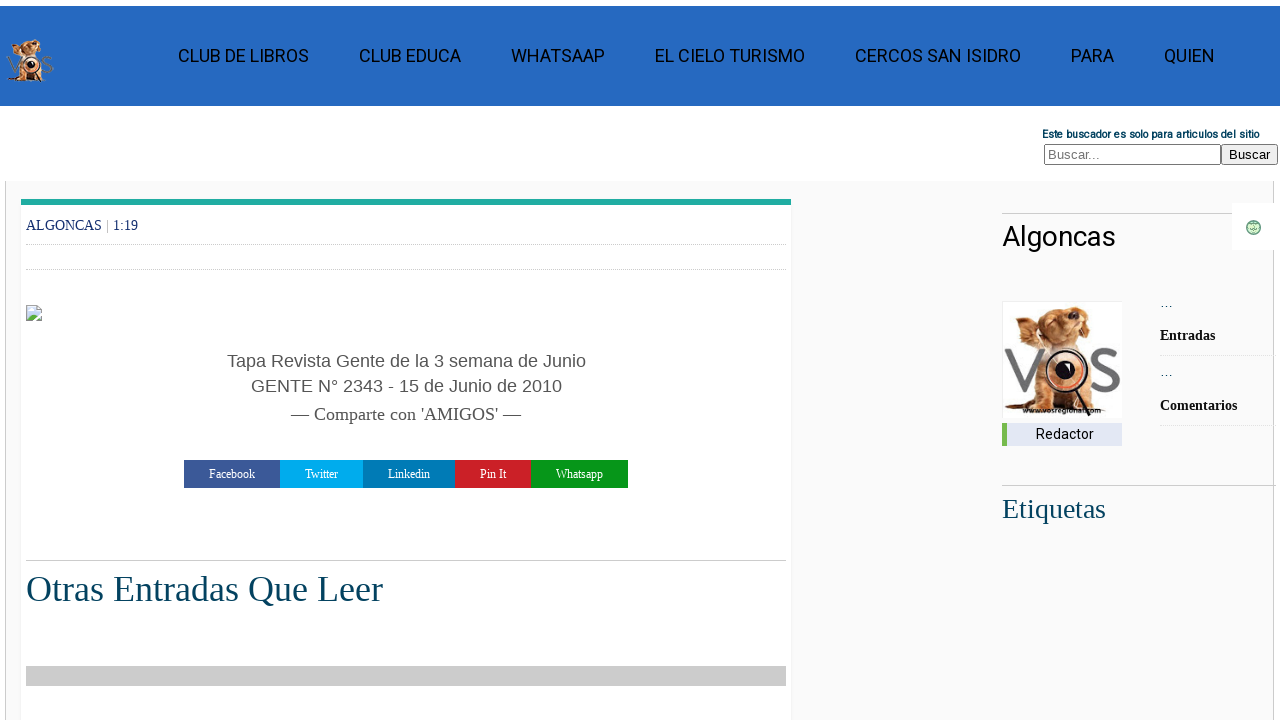

--- FILE ---
content_type: text/html; charset=UTF-8
request_url: https://www.vosregional.com/2010/06/tapa-revista-gente-de-la-3-semana-de.html
body_size: 26991
content:
<!DOCTYPE html>
<html class='v2' dir='ltr' lang='es' version='XHTML+RDFa 1.0' xml:lang='es' xmlns='http://www.w3.org/1999/xhtml' xmlns:b='http://www.google.com/2005/gml/b' xmlns:content='https://purl.org/rss/1.0/modules/content/' xmlns:data='http://www.google.com/2005/gml/data' xmlns:dc='https://purl.org/dc/terms/' xmlns:expr='http://www.google.com/2005/gml/expr' xmlns:fb='http://www.facebook.com/2008/fbml' xmlns:foaf='https://xmlns.com/foaf/0.1/' xmlns:og='https://ogp.me/ns#' xmlns:rdfs='https://www.w3.org/2000/01/rdf-schema#' xmlns:sioc='https://rdfs.org/sioc/ns#' xmlns:sioct='https://rdfs.org/sioc/types#' xmlns:skos='https://www.w3.org/2004/02/skos/core#' xmlns:xsd='https://www.w3.org/2001/XMLSchema#'>
<head profile='https://www.w3.org/1999/xhtml/vocab'>
<link href='https://www.blogger.com/static/v1/widgets/335934321-css_bundle_v2.css' rel='stylesheet' type='text/css'/>
<meta charset='utf-8'/>
<meta content='text/html; charset=UTF-8' http-equiv='Content-Type'/>
<!-- Chrome, Firefox OS and Opera -->
<meta content='' name='theme-color'/>
<!-- Windows Phone -->
<meta content='' name='msapplication-navbutton-color'/>
<meta content='blogger' name='generator'/>
<link href='https://www.vosregional.com/favicon.ico' rel='icon' type='image/x-icon'/>
<link href='https://www.vosregional.com/2010/06/tapa-revista-gente-de-la-3-semana-de.html' rel='canonical'/>
<link rel="alternate" type="application/atom+xml" title="Vos Regional - Atom" href="https://www.vosregional.com/feeds/posts/default" />
<link rel="alternate" type="application/rss+xml" title="Vos Regional - RSS" href="https://www.vosregional.com/feeds/posts/default?alt=rss" />
<link rel="service.post" type="application/atom+xml" title="Vos Regional - Atom" href="https://www.blogger.com/feeds/4000182971728965352/posts/default" />

<link rel="alternate" type="application/atom+xml" title="Vos Regional - Atom" href="https://www.vosregional.com/feeds/663651703118239396/comments/default" />
<!--Can't find substitution for tag [blog.ieCssRetrofitLinks]-->
<link href='http://cnt1.gente.com.ar//tapas/2010/06/2343/tapa_c.jpg' rel='image_src'/>
<meta content='https://www.vosregional.com/2010/06/tapa-revista-gente-de-la-3-semana-de.html' property='og:url'/>
<meta content='Vos Regional' property='og:title'/>
<meta content='Vos Regional te informa, ayuda. Noticias de Argentina y del mundo, desarrollando productos de comunicacion creativos e innovadores' property='og:description'/>
<meta content='https://lh3.googleusercontent.com/blogger_img_proxy/AEn0k_u71R5P_RUuE-eZGQOgOPSC3nCWTe_11MgRkToKTNqbEeTdiFnqVHqKKEYol6TE4TBaYK6Q5zEoHcUV_ZsWwqjpG9qtSB7s6_OFKSt4lgsyccKSKMIYmkFr-94=w1200-h630-p-k-no-nu' property='og:image'/>
<script src='https://www.googleoptimize.com/optimize.js?id=OPT-KLX9QJ4'></script>
<meta content='#4285f4' name='theme-color'/>
<meta content='width=device-width, initial-scale=1.0, user-scalable=0' name='viewport'/>
<script async='async' crossorigin='anonymous' src='https://pagead2.googlesyndication.com/pagead/js/adsbygoogle.js?client=ca-pub-5415653516730744'></script>
<link href='https://plus.google.com/117991314194093683999/' rel='publisher'/>
<META content='3322b2d13a79f4ab' name='y_key'></META>
<meta content='text/html; charset=UTF-8' http-equiv='Content-Type'/>
<!-- Chrome, Firefox OS and Opera -->
<meta content='' name='theme-color'/>
<!-- Windows Phone -->
<meta content='' name='msapplication-navbutton-color'/>
<meta content='blogger' name='generator'/>
<link href='https://www.vosregional.com/favicon.ico' rel='icon' type='image/x-icon'/>
<link href='https://www.vosregional.com/2010/06/tapa-revista-gente-de-la-3-semana-de.html' rel='canonical'/>
<link rel="alternate" type="application/atom+xml" title="Vos Regional - Atom" href="https://www.vosregional.com/feeds/posts/default" />
<link rel="alternate" type="application/rss+xml" title="Vos Regional - RSS" href="https://www.vosregional.com/feeds/posts/default?alt=rss" />
<link rel="service.post" type="application/atom+xml" title="Vos Regional - Atom" href="https://www.blogger.com/feeds/4000182971728965352/posts/default" />

<link rel="alternate" type="application/atom+xml" title="Vos Regional - Atom" href="https://www.vosregional.com/feeds/663651703118239396/comments/default" />
<!--Can't find substitution for tag [blog.ieCssRetrofitLinks]-->
<link href='http://cnt1.gente.com.ar//tapas/2010/06/2343/tapa_c.jpg' rel='image_src'/>
<meta content='https://www.vosregional.com/2010/06/tapa-revista-gente-de-la-3-semana-de.html' property='og:url'/>
<meta content='Vos Regional' property='og:title'/>
<meta content='Vos Regional te informa, ayuda. Noticias de Argentina y del mundo, desarrollando productos de comunicacion creativos e innovadores' property='og:description'/>
<meta content='https://lh3.googleusercontent.com/blogger_img_proxy/AEn0k_u71R5P_RUuE-eZGQOgOPSC3nCWTe_11MgRkToKTNqbEeTdiFnqVHqKKEYol6TE4TBaYK6Q5zEoHcUV_ZsWwqjpG9qtSB7s6_OFKSt4lgsyccKSKMIYmkFr-94=w1200-h630-p-k-no-nu' property='og:image'/>
<meta content='IE=EmulateIE7' http-equiv='X-UA-Compatible'/>
<meta content='width=1100' name='viewport'/>
<link href='[data-uri]  f8/9hAAAABmJLR0QAAAAAAAD5Q7t/AAADYklEQVQ4yyXQy08cdQDA8e9v5reP2Qew7APKU  5YAtVWBEKyk1pS2RmPSR8LB9KAmNalebXzES3vQg0mbGDV6Mh48eKipGqxJI1ohkFSjSLG  tDaCiZWuhPHZ3dmdndp4e/PwJH3Hp8tXgwoX3aYhLTNtBC0mqRpG652HbNnf/WEUIQUSVC  AGx9C5STVnqgYkWjyKzPbtJHzpDNh1CrxmEY3GytkndC6NFVDp2KliGRb1WJRRLsLsjyiv  PHSRi1zh9+mWUpHTZLG0xt7jEYwMtPPNQF4VCgVvbFje2q+R729k0LXS/wqunHuf1k/toj  9SxPIEWiyNm5peCJ89dwQ5FOJizOfvCOGOjA9RrOopoQAl0REOaxidew295kIn9eRZ+W+T  LN47x4ktnUEQ0jotEhGPM7Tgceupp3pm8iaOq6LUyVhVmfiyQXv+d7YvHGExqrBsqn07dp  lCqIptDCVrTLZSMIiFP8PkXk7QNDVKvrVEUOU6d+5h4LsfJs29zaTHgl6igo62VD7+/TVA  0UTwhsaVk3/AAkdkPOHpinPMXb3Jd7ebK9Dxx9y7/ugETh4d5871v+eqbFVZ3bGQmSyKuI  atunS2nhG0EbJaLCKEyOXWZ6X9WqDgVdvVM8O7RPAtr6xzf38VoZ4zvrq3w9V8BqWQKZen  GPJp1n6jqk82m8X2X6ECOcCZPsrpKX+oOBcukOxkwMtjLZ8s66b48x0c6qRnbyOsLtxjMJ  hjZ085cuUrEdxlyy3QNNlFuHCbXFOWa/REs/cnsVD8jB/p4IPMwwjURuMjy9j3+dgpE7+t  IP8DyYWV5lnhfnNCOgR7O8+sPAXK9l7GhXsobCj9v/oTjOKQzDciSXiaxdo/WTA+u8FAkH  BkbxzQVUrFG3K07HE62I1IRShubiOIW1bpD1bBojEUQb53/JNAk5Nraef7ZE6gyYHNjm0g  oTNW0WC4UqO1U0GsmlmFRLpZoaWvm0dEhVFUg+/q6/4+LJIjEojimge071AyTil5n+uoMF  d1AVVUCPPr7+3lkeC9CBd8H2dnRjVBdmpJNhFSBFw6jqiq+72MYBqWijlACwoqKFtPYu6e  XWDhEAAghkIlEmITWRExTMYwqCgLPd6lZJju6juM4KMJj9MAImVQz6WSCwPOQUuJ5Pv8B4  sh427XXJCcAAAAASUVORK5CYII=' rel='icon' type='image/x-icon'/>
<title>
 | Vos Regional</title>
<title>Vos Regional</title>
<link href='/manifest.json' rel='manifest'/>
<script class='rank-math-schema' type='application/ld+json'>
    {
  "short_name": "VR",
  "name": "Vos Regional/ Ventas en Cordoba",
  "theme_color": "#1048b2",
  "background_color": "#1048b2",
  "display": "browser",
  "Scope": "/",
  "start_url": "/",
  "icons": [f
    {
      "src": "https://blogger.googleusercontent.com/img/b/R29vZ2xl/AVvXsEi6y3dzSRZ6JCmgU6GXSf4GUpgka3-zN_c8TnMNsjkkAEwPPSb9HOFiDg9zSK2TbGA7c_GoDqOUSmIJ3ZlpnCVbAAA00PgpP9ge9CcpmeS-4Zurnu1NEIXUnZXv4ahY91L4yAaui_DzpdZu/s192/maskable_icon.png",
      "sizes": "192x192",
      "type": "image/png"
    }
  ],
  "splash_pages": null
}
</script>
<link crossorigin='use-credentials' href='./manifest.json' rel='manifest'/>
<link href='/manifest.json' rel='manifest'/>
<script crossorigin='anonymous' src='https://kit.fontawesome.com/7e5b2d153f.js'></script>
<meta content='Vos Regional / Ventasencordoba' name='title'/>
<meta content='Vos Regional noticias Argentinas Ventas en Cordoba guía de empresas, negocios y servicios cotidianos de utilidad para vos. Clasificados Destacados PUBLICA YA desde tu whatsapp. Vos buscas donde ves la mayor cobertura sobre política, emprendedores, negocios, modelos e internacionales. Vos buscas clasificados, C5N, Fotos, Videos. Además, la mayor cobertura de la información de Córdoba y Argentina, su vida ciudadana, educación, salud y tendencias de consumo. Informes especiales, fotos y videos ' name='description'/>
<meta content='Vos, clasificados destacados, gastronomia, turismo, hoteles, hostel, salud, inmobiliarias, restaurantes, gimnasios, pilates, yoga, construccion, profesionales, oficios, decoracion, computacion, electronica, muebles, Tiendas, Vinos, Servicios,Gastronomia, Catering, Belleza, Construccion, Carpinteria, Aluminio, Consumo, Promociones, Revistas, Libreria, Juguetes, Muebles, Hogar, Deco, e-commerce' name='keywords'/>
<meta content='Global' name='distribution'/>
<meta content='Medios de Difusión' name='category'/>
<meta content='es-ar' name='language'/>
<meta content='General' name='rating'/>
<meta content=' Algoncas' name='author'/>
<meta content='ventasencordobaok@gmail.com' name='reply-to'/>
<meta content='text/html; charset=ISO-8859-1' http-equiv='Content-Type'/>
<meta content='cache' http-equiv='cache-control;max-age=3600,must-revalidate;'/>
<meta content='document' name='resource-type'/>
<meta content='index, follow' name='robots'/>
<meta content='index, follow' name='robots'/><meta content='index' name='googlebot'/>
<meta content='7' name='revisit-after'/>
<meta content='no' http-equiv='imagetoolbar'/>
<meta content='Vos Regional' property='og:title'/>
<meta content='https://www.vosregional.com/' property='og:url'/>
<meta content='Vos Regional' property='og:title'/>
<meta content='Vos Regional te informa, ayuda. Noticias de Argentina y del mundo, desarrollando productos de comunicacion creativos e innovadores' property='og:description'/>
<link href='https://www.vosregional.com/' rel='canonical'/>
<meta content='-31.428292199999994, -64.19071740000001' name='geo.position'/>
<meta content='max-age=315360000' http-equiv='cache-control'/>
<meta content='AR-Cordoba' name='geo.country'/>
<meta content='Cordoba, Argentina' name='geo.placename'/>
<meta content='AR' name='geo.region'/>
<meta content='Obispo Trejo 1107, Cordoba, Argentina' name='geography'/>
<meta content='Cordoba, Argentina' name='locality'/>
<meta content='es-Ar' http-equiv='content-language'/>
<meta content='f7b27f4eef0f243c12a456990fdf7b3c' name='p:domain_verify'/>
<meta content='328020660654908' property='fb:pages'/>
<meta content='#4285f4' name='theme-color'/>
<meta content='dc7v755ue0x5maya6exmkeczvy22jg' name='facebook-domain-verification'/>
<script class='rank-math-schema' type='application/ld+json'>{
  "@context": "http://schema.org",
  "@type": "Organization",
  "url": "https://www.vosregional.com/",
  "sameAs": [
    "@ventaencordoba"
  ],
  "logo": "https://blogger.googleusercontent.com/img/b/R29vZ2xl/AVvXsEiMTezpKulZzsMtZfwJ5Zjnjo-hUglAuvxsgn0utiPHNIhFt_I6OlWoCItu-VOT9LqwJy5XSR8uCcRyQsDaz2jtCTeNSfobNz6tnEn4VhyQDArbSUt2qyF9ZMWC4XlwOHI9nPbDvfJBw4c/s144/VC-icon.png?d=686",
  "description": ""
}</script>
<link href='https://blogger.googleusercontent.com/img/b/R29vZ2xl/AVvXsEgp_J4kvnpTpsrg49I2d1-JQrckxYreRhlr__wmoo8LEO9pjaHEeoY-SaQkO1ovFeagOfQDhEk4TERw69ZTnQ5yB2GtcFkm6JePrbsHpflDEXGhzlTVFOcTu3PFbuAFtfE67PN0oGNG0QQ/s0/VR-.png' rel='apple-touch-icon'/>
<meta content='110098675684008' property='fb:pages'/>
<meta content='kHghBmQMFaA9uo4RF_ndRiwR_Xc' name='alexaVerifyID'/>
<meta content='3J-TJgdsWFaRvBDRgu6MJeKbEl8' name='alexaVerifyID'/>
<meta content='9fbeefb953b1c13744ea74c8d0b5dcdc' name='SMOWTIONVALIDATION'/>
<style id='page-skin-1' type='text/css'><!--
/*
http://www.vosregional.com/sitemap.xml
http://www.vosregional.com/MJ12_BBB461766F8EF3955D9B1125308E51E1.txt
http://www.vosregional.com/google31135102d95bd08d.html
-----------------------------------------------
Blogger Template Style
Name:     Vos Regional
Designed by AG
Website : http://www.vosregional.com/
----------------------------------------------- */
{
"averagewordlength": "5.660714149475098",
"description": "Vosregional.com entrega ultimas noticias, analisis, politica, negocios, social, Cordoba y el Mundo. Vos ves, C5N, Fotos, Videos",
"format": "Web page",
"identifier": "http://www.vosregional.com",
"medianwordlength": "6.0",
"mediatype": "Text",
"mimetype": "text/html",
"readinglevel": "11.827044776119404",
"readingtime": "45.0",
"sentencecount": "5",
"size": "137331",
"subject": [
"Clasificados Destacados"
"saladas",
"recetas",
"negocios",
"vos",
"Argentina",
"regional",
"Carlos Paz",
"News",
"info",
"home",
"tragos",
"teatros",
"voz",
"ana",
"media kit"
],
"syllablecount": "126",
"title": "Vos Regional - Vos Buscas",
"uniquewordcount": "55",
"wordcount": "67"
}
/* hide navigation bar */
#navbar {
display: none !important;
}
User-agent: Mediapartners-Google
Disallow:
User-agent: *
Disallow: /search
Allow: /
https://www.vosregional.com/sitemap.xml
Sitemap: http://www.vosregional.com/feeds/posts/default?orderby=updated
http://user.siteadvisor.com/forums/websiteOwnerVerification.php?domain=vosregional.com#top
<a href=&#8221;https://plus.google.com/u/0/104997700078074419575/posts&#8221; rel=&#8221;author&#8221;>de algoncas</a>
body {
display: flex;
background : #FFF;
font-family : Dosis,'Roboto', Arial, Helvetica;
margin : 10px;
overflow-x : hidden;
padding : 0;
}
html, body, div, span, applet, object, iframe, h1, h2, h3, h4, h5, h6, p,blockquote, pre, a,abbr, acronym, address, big, cite, code, del, dfn, em, font, img, ins, kbd, q,s, samp, small, strike, strong, sub, sup, tt, var, b,u, i,center, dl, dt, dd, ul, li, fieldset, form, label, legend, table, caption, tbody, tfoot, thead, tr, th, td {
margin-top : 3px;
padding : 0;
border : 1px;
outline : 0;
font-size : 100%;
vertical-align : baseline;
}
ul {
list-style : none
}
blockquote, q {
quotes : none
}
blockquote : before, blockquote : after, q : before, q : after {
content : '';
content : none
}
:focus {
outline : 0
}
ins {
text-decoration : none
}
del {
text-decoration : line-through
}
table {
border-collapse : collapse;
border-spacing : 0
}
a {
color : black;
cursor : pointer;
font-family : Dosis, Roboto;
font-weight : bolder 800;
text-decoration : none;
}
a : hover {
color : #05354d;
text-decoration : underline;
}
ul {
list-style : none outside none;
margin : 0;
padding : 0;
}
ul li {
list-style : none outside none;
}
img {
border : 0 none;
}
body {
font-size : 14px;
}
.post img {
display : block;
margin : 0 auto;
}
.clear {
clear : both;
}
.xclear {
clear : both;
margin : 10px 0;
}
.main {
margin : 10px 10px;
width : 75%;
max-width : 100%;
}
.mobile .main {
margin : 10px 10px;
width : auto;
max-width : 90%;
}
.post {
background : #fff;
border-top : 6px solid #20ada2;
box-shadow : 0 1px 5px -4px rgba(0, 0,0, 0.6);
min-height : 100%;
}
.top-head {
margin : 15px;
padding : 0;
text-align : center;
width : 90%;
}
.top-head h1 {
color : #ccc;
font-size : 40px;
}
.content {
color : #111;
font-size : 14px;
line-height : 1.5;
padding : 5px 20px;
}
code.full-code {
background : #232c31;
border-left : 15px solid #374045;
color : #cccfcd;
display : block;
font-family : Roboto, Open Sans, arial;
font-size : 13px;
margin : 10px 0;
overflow-x : hidden;
overflow-y : auto;
padding : 30px 22px 20px;
position : relative;
max-height : 100%;
}
code.full-code : before {
background : none repeat scroll 0 0 #1a2125;
color : #999;
content : attr(data-ext);
display : block;
font-family : Roboto, Open Sans, arial;
font-size : 14px;
left : 0;
padding : 8px 16px;
position : absolute;
text-transform : uppercase;
top : 0;
width : 100%;
z-index : 10;
}
code.min-code {
background : #f4f4f4;
border : 1px solid #ddd;
border-radius : 3px;
color : #444;
margin : 0 2px;
padding : 2px 4px;
}
code .html-tags, code .java-val {
color : #cc6666;
}
code .html-text {
color : #cccfcd;
}
code .html-atributos, code .css-url, code .java-comillas {
color : #b5bd68;
}
code .html-expr, code .css-texturl, code .java-atr {
color : #68def5;
}
code .css-class {
color : #fff;
}
code .css-id, code .css-pixel, code .java-variable {
color : #b294bb;
}
code .css-propiedad {
color : #f0c674;
}
code .css-valor {
color : #de935f;
}
code .html-comment, code .css-comment, code .java-comment {
color : #777;
}
code .html-data {
color : #ebb372;
}
h1, h2, h3, h4, h5, h6 {
color : #034260;
font-weight : normal;
Font-family : Dosis, Arial, Rubik;
}
h1 {
font-family: Playfair Display SC;
font-size : 3em;
line-height : 1;
margin-bottom : 0.5em;
}
h2 {
font-family : Rubik;
font-size : 2em;
margin-bottom : 0.75em;
}
h3 {
font-size : 1.5em;
line-height : 1;
margin-bottom : 1em;
}
h4 {
font-size : 1.2em;
line-height : 1.25;
margin-bottom : 1.25em;
}
h5 {
font-size : 1em;
font-weight : bold;
margin-bottom : 1.5em;
}
h6 {
font-size : 1em;
font-weight : bold;
}
blockquote {
background : #F9F9F9;
border-left : 4px solid #DF013A;
margin : 10px 10px;
padding : 5px;
}
.widget-item-control {
display : none;
}
.clear {
clear : both;
}
.xclear {
clear : both;
margin-bottom : 10px;
}
.fl {
float : left;
}
.fr {
float : right;
}
.abs {
left : 0;
bottom : 0;
right : 0;
top : 0;
margin : auto;
}
.t-info {
background-color : #f5f5f5;
color : #111;
display : block;
margin : 4px 0;
padding : 0px;
text-align : center;
}
.continue, .item-control {
display : none;
}
.center {
text-align : center;
}
.darken {
background-image : linear-gradient(bottom, transparent 0%, rgba(0, 0,0, 0.16) 100%);
background-image : -o-linear-gradient(bottom, transparent 0%, rgba(0, 0,0, 0.16) 100%);
background-image : -moz-linear-gradient(bottom, transparent 0%, rgba(0, 0,0, 0.16) 100%);
background-image : -webkit-linear-gradient(bottom, transparent 0%, rgba(0, 0,0, 0.16) 100%);
background-image : -ms-linear-gradient(bottom, transparent 0%, rgba(0, 0,0, 0.16) 100%);
background-image : -webkit-gradient(linear, left bottom, left top, color-stop(0, transparent), color-stop(1, rgba(0, 0,0, 0.16)));
height : 3px;
left : 0;
position : absolute;
width : 95%;
}
.mask {
bottom : 0;
height : auto;
left : 0;
position : absolute;
width : 95%;
z-index : 5;
}
<!-- Solo Buscador -->
.content-head .search-form {
whidth: 70vw;
max-width : 200px;
}
.content-head .s-imp {
align-items: center;
line-height: 80px;
border : 0 none;
border-radius : 4px 0 0 4px;
font-size : 14px;
height : 32px;
padding : 0 auto;
width : 100px;
}
.content-head .s-imp {
box-shadow : 0 6px 8px -4px rgba(0, 0,0, 0.2) inset, 0 6px 1px -5px rgba(0, 0,0, 0.2) inset, 0 2px 0 0 rgba(255, 255, 255, 0.15), 0 0 0 1px #003248;
font-family : Roboto, Helvetica, arial;
margin : 1px;
}
.content-head .s-butt {
background : url("https://blogger.googleusercontent.com/img/b/R29vZ2xl/AVvXsEhOHB24RSd39Ht9brZXB9csn3rZCOUBOUFkZH_2fpWI4-QoA9Zjsdizm3zMjB72vGm5v7Z0DcGzlBR9Jn1hnJELLkPadZ6lb25tQr3tjSE8RTMYAtnU3dzLaBQOqFYggnZ1AIW9LHUA-vW5/") no-repeat scroll left top transparent;
border : 0 none;
display : block;
height : 35px;
position : relative;
right : 10%;
text-indent : -9999px;
top : 0;
width : 32px;
cursor : pointer;
}
.content-head .s-butt : hover {
background-position : -32px 0;
}
.content-head .s-butt : active {
background-position : -64px 0;
}
/* Links para compartir entradas */
.share-wrapper {
margin-bottom : 50px;
}
.share-wrapper a {
color : #fff;
}
.share-wrapper ul {
padding : 0;
margin : 0 auto;
display : table;
text-align : center;
}
.share-wrapper li {
list-style : none;
display : inline-block;
float : left;
margin-right : 0;
padding : 0;
margin-bottom : 30px;
}
.share-wrapper li : first-child {
display : block;
margin-bottom : 20px;
font-size : 16px;
}
.share-wrapper li a {
display : block;
text-align : center;
}
.share-wrapper li a i {
display : none;
color : #555;
width : 35px;
height : 35px;
padding : 9px;
font-size : 16px;
background : #F0F0F0!important;
border : 1px solid #DEDEDE;
}
.share-wrapper {
margin-bottom : 30px;
}
.share-wrapper span {
display : block;
font-size : 12px;
font-family : montserrat;
background-color : #eee;
line-height : 1;
padding : 8px 25px;
color : #fff;
}
li.facebook_share span {
background-color : #3b5998;
}
li.twitter_share span {
background-color : #00aced;
}
li.pinterest_share span {
background-color : #cb2027;
}
li.google_share span {
background-color : #069619;
}
li.linkedin_share span {
background-color : #007bb6;
}
.share-wrapper>.title {
text-align : center;
margin-bottom : 30px;
}
/* Fin Links para compartir entradas */
.t-icon {
background-image : url("https://blogger.googleusercontent.com/img/b/R29vZ2xl/AVvXsEj2h9zONhxL0zyWC9QwCyumKEtMxW5EQyeE9A0S32nvaOO2YypV5X6rxAjRgaUYNHnj7bd9mgdP_lvFdWNI3U1NGEq5ZNPp7oxvlZ8hYEayjWfHOxhTQA1RB6PaISifoH73EhQfYdJEHh3f452tzYLYojdV8WHfGSgDJHUTt0EFZ-m6Kd9EHkN6jAigx8s/s280/t-icons-logo-vos.webp");
background-repeat : no-repeat;
background-color : transparent;
display : block;
height : 16px;
width : 16px;
}
.t-item .t-icon {
float : left;
margin-right : 10px;
}
.t-icon.home {
background-position : -152px -119px;
margin : 3px 0 2px;
}
.t-icon.staff {
background-position : -20px -178px;
}
.t-icon.zz-sticky {
background-position : -221px -51px;
}
.t-icon.zz-anime {
background-position : -102px -17px;
}
.t-icon.zz-animaciones {
background-position : 0 0;
}
.t-icon.zz-Cursos {
background-position : -17px 0;
}
.t-icon.zz-arte {
background-position : -34px 0;
}
.t-icon.zz-autos {
background-position : -51px 0;
}
.t-icon.zz-Lectura Diaria {
background-position : -87px 0;
}
.t-icon.zz-deportes {
background-position : -119px 0;
}
.t-icon.zz-ecologia {
background-position : -170px 0;
}
.t-icon.zz-economia {
background-position : -187px 0;
}
.t-icon.zz-devocionales {
background-position : -204px 0;
}
.t-icon.zz-hazlo {
background-position : -221px 0;
}
.t-icon.zz-humor {
background-position : -239px 0;
}
.t-icon.zz-info {
background-position : 0 -17px;
}
.t-icon.zz-imagenes {
background-position : -255px 0;
}
.t-icon.zz-juegos {
background-position : -17px -17px;
}
.t-icon.zz-juegos-card {
background-position : -157px -176px;
}
.t-icon.zz-juegos-online {
background-position : -34px -17px;
}
.t-icon.zz-links {
background-position : -51px -17px;
}
.t-icon.zz-linux {
background-position : -68px -17px;
}
.t-icon.zz-mac {
background-position : -86px -17px;
}
.t-icon.zz-mascotas {
background-position : -119px -17px;
}
.t-icon.zz-musica {
background-position : -136px -17px;
}
.t-icon.zz-noticias {
background-position : -153px -17px;
}
.t-icon.zz-offtopic {
background-position : -170px -17px;
}
.t-icon.zz-enseñanzas {
background-position : -187px -17px;
}
.t-icon.zz-patrocinados {
background-position : -204px -17px;
}
.t-icon.zz-recetas-y-cocina {
background-position : -221px -17px;
}
.t-icon.zz-reviews {
background-position : -239px -17px;
}
.t-icon.zz-familia {
background-position : -255px -17px;
}
.t-icon.zz-solidaridad {
background-position : 0 -34px;
}
.t-icon.zz-turismo {
background-position : -34px -34px;
}
.t-icon.zz-videos {
background-position : -68px -34px;
}
/* Menu Loguito */
.contenedor {
color : #fafafa;
background-color : #fafafa;
background-image : url("");
background-position : 10px 0;
background-repeat : repeat-y;
border-left : 1px solid #ccc;
border-right : 1px solid #ccc;
margin : 5px;
min-height : 89%;
width : 99vw;
}
a {
text-decoration: none;
}
.nav {
display: flex;
justify-content: space-between;
color: #ccc;
background-color : #2669c0;
padding: 0;
width: 100%;
margin: 0;
}
.logo {
display: flex;
align-items: center;
line-height: 80px;
}
.menu {
display: flex;
list-style: none;
margin-right: 40px;
padding: 0;
}
.menu li {
font-weight: 500;
padding: 0 15px;
line-height: 80px;
}
.nav-menu-item {
list-style: none;
font-size: 18px;
margin: 10px;
line-height: 40px;
text-transform: uppercase;
width: max-content;
}
.nav-menu-link:hover {color:white;}
.nav-menu-link_active {
background-color:#034574;
transition: 0.5s;
}
.nav-toggle{
color: white;
background: none;
border: none;
font-size: 30px;
padding: 0 20px;
line-height: 60px;
cursor: pointer;
display: none;
}
@media (max-width: 768px) {
.body {
padding-top:  70px;
}
.logo {
font-size: 25px;
padding: 0 20px;
line-height: 60px;
}
.menu {
flex-direction: column;
align-items: center;
margin: 0;
background-color: rgb(80, 171, 217);
position: fixed;
left: 0;
top: 60px;
width: 100%;
padding: 20px 0;
height: calc(100% - 60px);
overflow-y: auto;
left: 100%;
transition: left 0.3s;
}
.nav-toggle {
display: block;
}
.menu_visible{
left: 0;
position: absolute;
left: 0px;
top: 100px;
z-index: 1000;
}
}
#fixed_s {
display : block!Important;;
position : fixed;
top : 0;
right : 0px;
z-index : 4;
padding : 0;
margin : 0;
color : 'Transparent';
text-align : center;
}
#fixed_s a {
color : #F2F2F2;
}
#fixed_s ul {
margin : 0;
padding : 0;
}
#fixed_s ul li {
display : block;
line-height : 3em;
font-size : 1.3em;
margin : 0 0 1px 0;
position : relative;
overflow : hidden;
}
#fixed_s ul li{}#fixed_s ul li .c_25 {
display : block;
background-color : 'Transparent';
float : right;
width : 3em;
height : 3em;
}
#fixed_s .perc {
margin : 0 -7px 0 3px;
font-size : 14px;
}
#fixed_s #nav_down : before, #fixed_s #nav_up : before, #fixed_s .load-more : before {
content : "\f077";
font-family : FontAwesome;
font-weight : normal;
font-style : normal;
text-decoration : inherit;
}
#fixed_s #nav_down : before {
content : "\f078";
}
#fixed_s .load-more : before {
content : "\f160";
}
#fixed_s .load {
float : left;
padding : 0 20px;
margin : 0 1px 0 0;
background-color : #F2F2F2;
}
/* Termina Menu Loguito */
#carousel2 {
background : none repeat scroll 0 0 #FAFAFA;
border-bottom : 1px solid #FFFFFF;
border-top : 1px solid #ECEDE8;
padding : 8px 7px 15px;
display: flex;
justify-content: center;
align-items: center;
}
.carousel2-posts {
z-index : 0 !important;
}
#carousel2 h1 {
border-bottom : 1px solid #FFFFFF;
color : #006595;
font-size : 0.9em;
margin : 0 8px 10px;
text-transform : uppercase;
}
#carousel2 h1 span {
border-bottom : 1px solid #FFFFFF;
display : block;
padding : 0px;
}
#carousel2 .item {
background : none repeat scroll 0 0 #FFFFFF;
border : 0 solid #ECEDE8;
display : inline;
float : left;
margin : 1em;
overflow : hidden;
width : 16em;
}
#carousel2 .item img {
border-color : rgb(250, 247, 247);
border-radius : 0px;
border-style : solid;
border-width : 1px;
min-height : 3.9em;
min-width : 11vw;
padding : 1.5rem;
border-bottom : 0px solid #FFFF00;
display : block;
padding : 2px;
border-radius : 0;
box-shadow : 0px 0px 5px #0070B8;
padding : 0px;
background : #FFFFFF;-moz-transition : all 1s;-webkit-transition : all 1s;-o-transition : all 1s;
}
#carousel2 .item .title {
display : block;
height : 2.9em;
padding : 5px;
}
#carousel2 .item .title span {
display : block;
font-family : Rowdies, Roboto, Arial;
font-size : 0.93em;
font-weight : bold;
text-align : justify;
height : 3.5em;
line-height : 1.3em;
overflow : hidden;
}
#carousel2 .item .title : hover {
text-decoration : none;
}
.catbox-title2 {
border-top : 1px solid #FFFFFF;
background : #FFFFFF url() repeat-x left center;
border-bottom : 0 solid #ECEDE8;
text-transform : uppercase;
line-height : 1.25;
font-family : Roboto, Arial, serif;
font-size : 13px;
}
.catbox-title2 a {
color : #333;
}
.catbox-title2 a : hover {
color : #333;
text-decoration : none;
}
.footer {
background-color : #fff;
border-top : 1px solid #eee;
margin : 0 auto;
position : relative;
width : 90%;
}
.footer, .footer-fluid {
margin-right : auto;
margin-left : auto;
padding-left : 15px;
padding-right : 15px
}
.footer : before, .footer : after {
background-color : 'transparent';
border : 0px solid #cbcbcb;
height : 20px;
left : 0;
margin : 0 auto;
position : absolute;
right : 0;
content : "";
}
.footer : before {
bottom : -3px;
width : 90%;
z-index : 10;
box-shadow : 0 1px 0 rgba(0, 0,0, 0.03);
}
.footer : after {
bottom : -6px;
box-shadow : 0 3px 2px -3px rgba(0, 0,0, 0.24);
width : 90%;
z-index : 5;
}
.footer-fix {
background-color : #fff;
border-left : 1px solid #ccc;
border-right : 1px solid #ccc;
border-bottom : 1px solid #cbcbcb;
height : 35px;
padding : 10px;
box-shadow : 0 1px 0 rgba(0, 0,0, 0.03);
position : relative;
z-index : 20;
}
.zcopy {
background-image : url("https : https://blogger.googleusercontent.com/img/b/R29vZ2xl/AVvXsEhnqQgF5_ytg4UewoUdGyrYWdfC7UYm50jA-L6RMoeIIu18i6l7elqBCCqe2zgF1vKm5mgM7D428go3weYPTey-s_FutMcX3PtImqnb-WCDx1_ebqdbnZvIWyG-Dvoyk1MkFfzsVwHXOgke/s250/Logo_AM.jpg");
background-repeat : no-repeat;
display : block;
height : 14px;
position : absolute;
width : 13%;
}
.all-top {
border-bottom : 1px dotted #999;
color : #999;
display : block;
margin : 6px 0 0 8px;
}
.all-top : hover {
color : #111;
text-decoration : none;
}
nav.v-foot {
margin : auto;
position : relative;
width : 100%;
}
nav.v-foot ul {
background-color : #fff;
display : block;
padding : 12px;
text-align : center;
}
nav.v-foot ul li {
display : none;
margin : 0 10px;
}
p.end {
color : #111;
font-size : 12px;
margin : 0 auto;
padding : 20px 0;
text-align : center;
width : 95%;
}
p.end>a {
color : #111;
}
p.end>a : hover {
color : #111;
text-decoration : none;
}
<!-- Sidebar CREO -->.main {
max-width : 29%;
width : 22%;
overflow : auto;
position : fixed;
height : 100%;
}
.t-sidebar {
min-width : 20%;
margin : 1px;
padding : 1px;
width : 22%;
color : #111;
float : rigth;
}
.mobile .t-sidebar {
min-width : 20%;
margin : 1px;
padding : 1px;
width : 0%;
color : #111;
float : rigth;
}
.t-box {
margin-bottom : 1px;
overflow : hidden;
position : relative;
}
.t-title-box, .show-more, .show-less {
border-top : 1px solid #ccc;
clear : both;
margin-top : 12px;
padding-bottom : 5px;
position : relative;
}
.t-title-box>h1 {
background : #fff;
color : #444;
font-family : Rubik, Roboto;Arial;
font-size : 10px;
font-weight : bold;
margin : 2px;
padding-right : 10px;
position : absolute;
top : -14px;
left : 0;
}
.t-title-box .it {
background-color : #fff;
padding : 14px;
position : absolute;
right : 0;
top : -14px;
}
.t-btn>span, .body-error .s-butt {
display : block;
font-family : Rubik, Arial, Helvetica;
font-size : 12px;
font-weight : bold;
line-height : 1.4;
}
.t-btn, .body-error .s-butt {
cursor : pointer;
display : inline-block;
margin-right : 0.1em;
overflow : visible;
padding : 5px 10px;
position : relative;
text-align : center;
text-decoration : none;
border-radius : 4px 4px 4px 4px;
}
.t-btn.azul {
background : #377ad0;
background-image : linear-gradient(bottom, #3779D0 0%, #52A7E8 100%);
background-image : -o-linear-gradient(bottom, #3779D0 0%, #52A7E8 100%);
background-image : -moz-linear-gradient(bottom, #3779D0 0%, #52A7E8 100%);
background-image : -webkit-linear-gradient(bottom, #3779D0 0%, #52A7E8 100%);
background-image : -ms-linear-gradient(bottom, #3779D0 0%, #52A7E8 100%);
background-image : -webkit-gradient(linear, left bottom, left top, color-stop(0, #3779D0), color-stop(1, #52A7E8));
background-clip : padding-box;
border-top : 1px solid #4081af;
border-right : 1px solid #2e69a3;
border-bottom : 1px solid #20559a;
border-left : 1px solid #2e69a3;
box-shadow : inset 0 1px 0 0 #72b9eb, 0 1px 2px 0 #b3b3b3;
color : #fff;
font-size : 12px;
font-weight : bold;
line-height : 1;
padding : 5px 10px;
text-align : center;
text-shadow : 0 -1px 1px #3275bc;
}
.t-btn.azul : hover {
background : #206bcb;
background-image : linear-gradient(bottom, #206ACB 0%, #3E9DE5 100%);
background-image : -o-linear-gradient(bottom, #206ACB 0%, #3E9DE5 100%);
background-image : -moz-linear-gradient(bottom, #206ACB 0%, #3E9DE5 100%);
background-image : -webkit-linear-gradient(bottom, #206ACB 0%, #3E9DE5 100%);
background-image : -ms-linear-gradient(bottom, #206ACB 0%, #3E9DE5 100%);
background-image : -webkit-gradient(linear, left bottom, left top, color-stop(0, #206ACB), color-stop(1, #3E9DE5));
background-clip : padding-box;
border-top : 1px solid #2a73a6;
border-right : 1px solid #165899;
border-bottom : 1px solid #07428f;
border-left : 1px solid #165899;
box-shadow : inset 0 1px 0 0 #62b1e9;
cursor : pointer;
text-shadow : 0 -1px 1px #1d62ab;
color : #FFF;
}
.t-btn.azul : active {
background : #3282d3;
background-clip : padding-box;
border : 1px solid #154c8c;
border-bottom : 1px solid #0e408e;
box-shadow : inset 0 0 6px 3px #1657b5, 0 1px 0 0 #fff;
text-shadow : 0 -1px 1px #2361a4;
color : #FFF;
}
.t-btn.verde, .body-error .s-butt {
background : #65d43b;
background-image : linear-gradient(bottom, #5DD037 0%, #89E64F 100%);
background-image : -o-linear-gradient(bottom, #5DD037 0%, #89E64F 100%);
background-image : -moz-linear-gradient(bottom, #5DD037 0%, #89E64F 100%);
background-image : -webkit-linear-gradient(bottom, #5DD037 0%, #89E64F 100%);
background-image : -ms-linear-gradient(bottom, #5DD037 0%, #89E64F 100%);
background-image : -webkit-gradient(linear, left bottom, left top, color-stop(0, #5DD037), color-stop(1, #89E64F));
background-clip : padding-box;
border-top : 1px solid #6caf40;
border-right : 1px solid #53a32e;
border-bottom : 1px solid #3e9a20;
border-left : 1px solid #53a32e;
box-shadow : inset 0 1px 0 0 #a3eb72, 0 1px 2px 0 #b3b3b3;
color : #fff;
font-size : 12px;
font-weight : bold;
line-height : 1;
padding : 5px 10px;
text-align : center;
text-shadow : 0 -1px 1px #6acb3c;
}
.t-btn.verde : hover, .body-error .s-butt : hover {
background : #45b31d;
background-image : linear-gradient(bottom, #45B31D 0%, #79DA40 100%);
background-image : -o-linear-gradient(bottom, #45B31D 0%, #79DA40 100%);
background-image : -moz-linear-gradient(bottom, #45B31D 0%, #79DA40 100%);
background-image : -webkit-linear-gradient(bottom, #45B31D 0%, #79DA40 100%);
background-image : -ms-linear-gradient(bottom, #45B31D 0%, #79DA40 100%);
background-image : -webkit-gradient(linear, left bottom, left top, color-stop(0, #45B31D), color-stop(1, #79DA40));
background-clip : padding-box;
border-top : 1px solid #59a62a;
border-right : 1px solid #59a62a;
border-bottom : 1px solid #438918;
border-left : 1px solid #59a62a;
box-shadow : inset 0 1px 0 0 #a3eb72;
cursor : pointer;
text-shadow : 0 -1px 1px #6acb3c;
color : #FFF;
}
.t-btn.verde : active, .body-error .s-butt : active {
background : #32d335;
border : 1px solid #0e8e1e;
border-bottom : 1px solid #0e408e;
box-shadow : inset 0 0 6px 3px #1ab928, 0 1px 0 0 #fff;
text-shadow : 0 -1px 1px #26ad2b;
background-clip : padding-box;
color : #FFF;
}
.t-btn.blanco {
display : inline-block;
padding : 5px 10px;
border : 1px solid;
font-weight : bold;
font-size : 12px;
font-family : Arial, Helvetica;
cursor : pointer;
box-shadow : 0 1px 0 0 #ddd;
}
.t-btn.blanco {
border-color : #ccc #c6c6c6 #aaa;
color : #111;
text-shadow : 0 1px 0 #eee;
background-image : linear-gradient(bottom, #eee 0%, #FCFCFC 100%);
background-image : -o-linear-gradient(bottom, #eee 0%, #FCFCFC 100%);
background-image : -moz-linear-gradient(bottom, #eee 0%, #FCFCFC 100%);
background-image : -webkit-linear-gradient(bottom, #eee 0%, #FCFCFC 100%);
background-image : -ms-linear-gradient(bottom, #eee 0%, #FCFCFC 100%);
background-image : -webkit-gradient(linear, left bottom, left top, color-stop(0, #eee), color-stop(1, #FCFCFC));
}
.t-btn.blanco : hover {
background : #DDD;
background-image : linear-gradient(bottom, #DDD 0%, #FFF 100%);
background-image : -o-linear-gradient(bottom, #DDD 0%, #FFF 100%);
background-image : -moz-linear-gradient(bottom, #DDD 0%, #FFF 100%);
background-image : -webkit-linear-gradient(bottom, #DDD 0%, #FFF 100%);
background-image : -ms-linear-gradient(bottom, #DDD 0%, #FFF 100%);
background-image : -webkit-gradient(linear, left bottom, left top, color-stop(0, #DDD), color-stop(1, #FFF));
}
.t-btn.blanco : active {
background : #eceaea;
border-color : #a9a9a9 #adacac #b2b0b0;
border-style : solid;
border-width : 1px;
}
.t-btn.blanco : hover {
color : #000;
}
.t-btn.blanco : active {
color : #000;
}
.t-btn.rojo {
background : #d0373a;
background-image : linear-gradient(bottom, #D03739 0%, #E64F63 100%);
background-image : -o-linear-gradient(bottom, #D03739 0%, #E64F63 100%);
background-image : -moz-linear-gradient(bottom, #D03739 0%, #E64F63 100%);
background-image : -webkit-linear-gradient(bottom, #D03739 0%, #E64F63 100%);
background-image : -ms-linear-gradient(bottom, #D03739 0%, #E64F63 100%);
background-image : -webkit-gradient(linear, left bottom, left top, color-stop(0, #D03739), color-stop(1, #E64F63));
background-clip : padding-box;
border-top : 1px solid #af4052;
border-right : 1px solid #af4052;
border-bottom : 1px solid #a32e38;
border-left : 1px solid #af4052;
box-shadow : inset 0 1px 0 0 #eb7286, 0 1px 2px 0 #b3b3b3;
color : #fff;
font-size : 12px;
font-weight : bold;
line-height : 1;
padding : 5px 10px;
text-align : center;
text-shadow : 0 -1px 1px #c63844;
}
.t-btn.rojo : hover {
background : #e4e4e4;
background-image : linear-gradient(bottom, #C12C40 0%, #E5344C 100%);
background-image : -o-linear-gradient(bottom, #C12C40 0%, #E5344C 100%);
background-image : -moz-linear-gradient(bottom, #C12C40 0%, #E5344C 100%);
background-image : -webkit-linear-gradient(bottom, #C12C40 0%, #E5344C 100%);
background-image : -ms-linear-gradient(bottom, #C12C40 0%, #E5344C 100%);
background-image : -webkit-gradient(linear, left bottom, left top, color-stop(0, #C12C40), color-stop(1, #E5344C));
border-top : 1px solid #AF4051;
border-right : 1px solid #AF4052;
border-bottom : 1px solid #A32E38;
border-left : 1px solid #AF4052;
box-shadow : inset 0 1px 0 0 #eb7286, 0 0 0 0 #CCC;
cursor : pointer;
}
.t-btn.rojo : active {
background : #d0373a;
border : 1px solid #993646;
box-shadow : 0 0 6px 3px #dd2c49 inset, 0 1px 0 0 #CCC;
background-clip : padding-box;
font-weight : normal;
text-shadow : 0 0;
}
.t-destacados li {
border-bottom : 1px dashed #ddd;
height : 70px;
margin-bottom : 4px;
padding : 6px 5px;
position : relative;
}
.t-destacados li a.top-img {
border : 4px solid #fff;
border-radius : 2px;
box-shadow : 0 1px 2px -1px rgba(0, 0,0, 0.3), 0 0 1px 0 rgba(0, 0,0, 0.3);
display : block;
float : left;
height : 56px;
margin-right : 8px;
overflow : hidden;
width : 72px;
}
.t-destacados .snippet {
color : #888;
font-size : 11px;
height : 32px;
margin-left : 88px;
overflow : hidden;
}
.t-destacados a.glink {
display : block;
overflow : hidden;
padding-bottom : 4px;
text-overflow : ellipsis;
white-space : nowrap;
}
***---Estadisticas---*** .stats-data {
clear : both;
display : block;
float : none;
overflow : hidden;
padding-left : 8px !important;
}
.stats-data li {
border-right : 1px solid #CCCCCC;
color : #ffffff;
float : left;
font-size : 1em;
font-weight : normal;
Font-family : Roboto;
line-height : 12px;
margin-right : 10px !important;
margin-top : 0 !important;
padding : 5px 15px 2px 0 !important;
text-align : left;
}
.stats-data li span {
color : #ffffff;
display : block;
font-size : 15px;
font-weight : bold;
margin-bottom : 2px;
}
img.label_thumb {
float : left;
border : 1px solid #8f8f8f;
margin-right : 10px !important;
height : auto;
width : 3.75em;
}
.label_with_thumbs {
float : left;
width : 95%;
min-height : 70px;
margin : 5px 5px;
padding : 5px;
text-align : justify;
Font-family : Rubik;
font-size : 15px;
}
ul.label_with_thumbs li {
padding : 8px 0;
min-height : 65px;
margin-bottom : 5px;
}
.label_with_thumbs a{}.label_with_thumbs strong {
padding-left : 0px;
}
.mobile .label_with_thumbs {
float : left;
width : auto;
min-height : 70px;
margin : 5px 5px;
padding : 0;
text-align : justify;
font-size : 15px;
}
.mobile .post img {
width : 100%;
height : auto;
}
@media screen and (max-width : 480px) {
.{display : none;
}
#menu {
text-align : center;
}
@media screen and (min-width : 768px) and (max-width : 1024px) and (orientation : landscape) {
.entry, .entry-content{font-size : 1.2em;
line-height : 1.5em;
}
.contenedor, .contenedor-fluid {
margin-right : auto;
margin-left : auto;
padding-left : 5px;
padding-right : 5px
}
@media (min-width : 320px) {
.contenedor{width : 320px
}
{#t-sidebar fr {
display : none;
}
}@media screen and (max-width : 480px) .contenedor-main, .contenedor-main-fluid {
margin-right : auto;
margin-left : auto;
padding-left : 5px;
padding-right : 5px;
}
{#t-sidebar fr {
display : none;
}
}

--></style>
<!-- Solo index -->
<style type='text/css'>
.all-post ol{
 list-style-type: circle
}
.all-post li a{
  text-decoration:none;
  padding:0 2px;
  color:#445;
  font-size:1.2rem
}
.all-post a:visited{
 color:#445;
 text-decoration:none
}
.all-post a:hover{
 outline:0;
 text-decoration:none;
 color:#eee
}
.all-post li{
  background:#eee;
  padding:.5rem 1rem;
  border-bottom:1px solid #c5c5c5
}
.all-post li span{
  color:#888;
  font-family:arial,Impact,Charcoal,sans-serif;
  font-size:.7rem
}
.all-post li:nth-child(){
  background-color:#f5f5f5;
  border-bottom:1px solid #b5b5b5
}
.all-post li:hover{
 background:#1680c6
}
.all-post {
  margin:3px auto;
  font-size:1rem;
  font-weight:400;
  letter-spacing:1px
}
.all-post ol li strong em{
  font-style:italic;
  color:#d24f18
}
.all-post p a{
  margin:0 0 10px 0;
  padding:10px;
  color: #111;
  font-size:1rem;
  line-height:16px;
  font-family:'Oswald'sans-serif;
  font-weight:normal;
  text-decoration:none;
  outline:1px dashed #98abb9;
  outline-offset:-2px;
  background-color:#1680c6;
  -webkit-box-shadow:2px 2px 2px #000;
  -moz-box-shadow:2px 2px 2px #000;
  box-shadow:2px 2px 2px #000
}
</style>
<!-- Todo menos Entradas -->
<!-- Solo Entradas -->
<style type='text/css'>
/*<![CDATA[*/
.main {   
    max-width: 100%;
    width: 100%;
    overflow: hidden;
}

.head-post {
    padding-bottom: 15px;
}
.top-data {
    height: 28px;
    overflow: hidden;
}
.top-data .datatime {
    color: #acaaaa;
    float: left;
    text-transform: uppercase;
}
.top-data .datatime > span {
    color: #142f70;
    font-weight: normal;
}
.head-post h1 {
    border-bottom: 1px dotted #ccc;
    border-top: 1px dotted #ccc;
    color: #111;
    font-size: 34px;
    font-weight: regular;
    font-family: Playfair Display SC, Dosis, 'Rubik', 'Alfa Slab One';
    padding: 10px 0 14px;
}

.t-content.author {
    margin: 10px 0 5px;
    overflow: hidden;
}
.t-content.author > .fl {
    margin-right: 10px;
    width: 120px;
}
.t-content.author .profile.g-profile {
    display: block;
    height: 120px;
    overflow: hidden;
    width: 120px;
}
.t-content.author .profile img.photo {
    height: 120px;
    width: 120px;
}
.t-content.author .t-on {
    background-color: #e3e8f4;
    border-left: 5px solid #76ba4d;
    display: block;
    margin-top: 5px;
    padding: 2px 9px;
    text-align: center;
}
.t-content.author .t-on:hover {text-decoration:none;}
.t-stats-data {
    float: right;
    width: 116px;
    display: block;
    overflow: hidden;
}
.t-stats-data li {
    border-bottom: 1px dotted #e2e2e2;
    color: #142f70;
    display: block;
    font-size: 11px;
    Font-family: Rubik;
    font-weight: normal;
    line-height: 1.3;
    margin-bottom: 8px;
    padding: 0 0 8px;
}
.t-stats-data li span {
    color: #111;
    display: block;
    font-size: 14px;
    font-weight: bold;
    margin-bottom: 2px;
}

.t-stats-data > li:last-child {margin: 0;}

.read-more {padding-bottom: 8px;padding-top: 8px;position: relative;}
.view-more-content {padding-top: 10px;display: none;}
.show-less {display: none;}
.show-more > a, .show-less > a {background-color: #fff;color: #142f70;font-size: 11px;padding: 0 0 0 10px;position: absolute;right: 0;top: -10px;}
div.tag {padding: 8px 0;}

div.tag > a:after {
    background: url("https://blogger.googleusercontent.com/img/b/R29vZ2xl/AVvXsEg6cfsV_JNfC9_8RsqfhrlTaHKROz5gn2twyCWn64qOHuoQXkcxggC_i82wdiExw579AgtLCrApIuWfHo8HRPKB-ppTcfvUaddpQy_JcNnphyqGYQutxJUb6cNFnaLS1kwgy2FGV4Km7CSG/s1600/tagsbg.png") no-repeat scroll left top transparent;
    content: "";
    display: block;
    height: 24px;
    left: -15px;
    position: absolute;
    top: 0;
    width: 20px;
}
div.tag > a {
    background: url("https://blogger.googleusercontent.com/img/b/R29vZ2xl/AVvXsEg6cfsV_JNfC9_8RsqfhrlTaHKROz5gn2twyCWn64qOHuoQXkcxggC_i82wdiExw579AgtLCrApIuWfHo8HRPKB-ppTcfvUaddpQy_JcNnphyqGYQutxJUb6cNFnaLS1kwgy2FGV4Km7CSG/s1600/tagsbg.png") no-repeat scroll right -26px transparent;
    color: #333;
    display: block;
    float: left;
    height: 19px;
    margin: 0 5px 5px 14px;
    padding: 3px 8px;
    position: relative;
}

/*]]>
</style>
<!-- Todo menos index -->
<style type='text/css'>
/*<![CDATA[*/
article.post {
    margin: 5px;
    float: left;
    padding: 5px 5px 5px 5px;
    max-width: 60%;
    width: auto;
}

.mobile article.post {
    float: center;
    padding: 10px;
    max-width: 90%;
    width: 100%;
 }
.contenedor {
    background-position: 1px 0;
}
.content-post {
    color: #555;
    font-size: 18px;
}
.content-post img {
	max-width: 100%;
}

/*Comentarios y paginas*/
.comment-info {
    margin-top: 6px;
    display: block;
    font-color: #11111;
    font-size: 16px;
    font-family: Roboto,
    font-weight: bold;
    padding: 12px;
    text-align: center;
}
.comment-info.closed {background-color: #ffffcd;border: 2px dashed #dddd87;color: #555;}
.comment-info.empty {background-color: #e7f7ff;border: 2px dashed #bcd7e4;color: #006595;}
.comments .comments-content .loadmore.loaded {max-height: 0;opacity: 0;overflow: hidden;display: none;}
.comments .comments-content .comment-thread ol {list-style-type: none;padding: 0;text-align: left;}
.comments .comment-block {font-family: Rubik, Roboto, Arial; font-size: 15px; margin-left: 78px; min-height: 60px; color: #555;}
.avatar-image-container {border: 1px solid #ccc;box-shadow: 0 2px 3px #999;float: left;height: 48px;margin: 0 14px 0 10px;overflow: hidden;padding: 2px;position: relative;width: 48px;}
.avatar-image-container > img {height: 48px;width: 48px;}
.continue, .item-control {display: none;}
.comments .comments-replybox {border: medium none;height: 250px;width: 100%;}
.comments .comment-replybox-single {margin-left: 100px;margin-top: 0;}
.comments .comment-replybox-thread {margin-top: 5px;}
.comments .thread-chrome.thread-collapsed {display: none;}
.comment-replies {margin-left: 66px;}
.comment-replies .comment {border-top: 1px dotted #ccc;min-height: 60px;padding: 10px 0;}
.comment-replies .thread-toggle {background-color: #eff9fd;border-top: 1px dotted #ccc;display: block;margin-top: 10px;padding: 5px;text-align: center;}
.comment-replies .avatar-image-container {background-size: 32px 32px;height: 32px;width: 32px;}
.comment-replies .avatar-image-container > img {height: 32px;width: 32px;}
.comment-replies .comment-block {margin-left: 62px;}
.comment-header .user {font-size: 16px;font-style: normal;font-weight: bold; font-color: #e30052;}
.avatar-image-container img[src="https://blogger.googleusercontent.com/img/b/R29vZ2xl/AVvXsEgUkK97rW0O61BB8qNDyUI0WwzvS9N5ixzPTb84emwpVuzGwp3Qyzs-31Zs6LLQxc32HGKKHH2K1FZBSlb3I5eOxE2fCs3Xud94KbVWRzSQ3Xnid9MaujipUh7Y6DOKVoqDZUvzoYrW3R0/s36/anon-vc.png"] {opacity: 0;}
.avatar-image-container {background-color: #fff;background-position: center center;background-repeat: no-repeat;}
/**fin fix**/
/*form*/

.comment-thread ol > li {
    border-top: 1px dotted #ccc;
    overflow: hidden;
    padding: 10px 0;
    position: relative;
}
.comment-thread ol > li:hover {background: #fafafa;}
.comment-thread ol > li:first-child {border: 0 none;}
.comment-header {display: block;font-size: 12px;line-height: 1.5;margin-bottom: 6px;padding-left: 14px;position: relative;}
.comment-header:after {content: "@";left: 0;position: absolute;top: 0;}

.datetime.secondary-text > a {
    color: #999;
    font-size: 11px;
    font-weight: normal;
    padding-left: 5px;
    text-transform: lowercase;
}

.comment-actions {
background-image: linear-gradient(bottom, #e5e5e5 0%, #f3f3f3 100%);
	background-image: -o-linear-gradient(bottom, #e5e5e5 0%, #f3f3f3 100%);
	background-image: -moz-linear-gradient(bottom, #e5e5e5 0%, #f3f3f3 100%);
	background-image: -webkit-linear-gradient(bottom, #e5e5e5 0%, #f3f3f3 100%);
	background-image: -ms-linear-gradient(bottom, #e5e5e5 0%, #f3f3f3 100%);
	background-image: -webkit-gradient(linear,left bottom,left top,color-stop(0, #e5e5e5),color-stop(1, #f3f3f3));
	box-shadow: 0 1px 0 #d3d3d3, 0 -1px 0 #f2f2f2 inset;
    border: 1px solid #ccc;
    border-radius: 5px;
    display: none;
    float: right;
    position: absolute;
    right: 5px;
    top: 5px;
}
.comment-thread ol > li:hover .comment-actions {display: block;}
.comment-actions > a {
    background: url("https://blogger.googleusercontent.com/img/b/R29vZ2xl/AVvXsEjtTIK_YBdmIGk4_fhKYlKPE3mM8mSW9_gx4ZMPWdDL6q_kO14Mr8AbU99IY0yR-ccBkpoLjK22f1lWdk_rU9ZCdxSfTuDvdkKnwoMi04ZQvRpkIt2SN-XZfvF3l1p4nfgFL5q3DTDnjLcz/s1600/re.png") no-repeat scroll center center transparent;
    display: block;
    height: auto;
    padding: 3px 6px;
    text-indent: -9999px;
    width: 0.9vw;
}
/* 1 column: 320px */
.autowide { margin: 0 auto; width: 98%; }
.autowide img { float: left; margin: 0 .75rem 0 0; }
.autowide .module { background-color: lightgrey; border-radius: .25rem; margin-bottom: 1rem; }
.autowide .module p { padding: .25rem .75rem; }

/* 2 columns: 600px */
@media only screen and (min-width: 600px) { .autowide .module 
{ float: left; margin-right: 2.564102564102564%; width: 48.717948717948715%; }
	.autowide .module:nth-child(2n+0) { margin-right: 0;} }

/* 2 columns: 768px */
@media only screen and (min-width: 768px) {
  .autowide .module {width: 42.623931623931625%;}
	.autowide .module:nth-child(2n+0) {	margin-right: 2.564102564102564%;}
	.autowide .module:nth-child(3n+0) { margin-right: 0; }
}

/* 3 columns: 992px and up */
@media only screen and (min-width: 992px) {
  .autowide .module { width: 30.076923076923077%;}
	.autowide .module:nth-child(3n+0) { margin-right: 2.564102564102564%; }
	.autowide .module:nth-child(4n+0) { margin-right: 0;}
}
/*]]>*/
</style>
<style type='text/css'>
/*<![CDATA[*/
.main-error {
    overflow: hidden;
    width: 100%;
}
.body-error {
    float: left;
    padding: 10px;
    width: 750px;
}

.t-alert {border-bottom: 1px dotted #ccc;padding: 0 12px 20px;}
.t-alert > h1 {
    font-size: 30px;
    font-weight: bold;
    margin: 0 0 8px;
    padding: 8px 0 0;
}
.t-alert > h1 span.orange {color: #ff6701;font-weight: bold;}

.t-alert > p {
    color: #999;
    font-family: Georgia,helvetica,arial;
    font-style: italic;
}
ul.alert-search {
    background-color: #dfdfdf;
    border-radius: 4px;
    display: block;
    margin: 10px 0;
    overflow: hidden;
    padding: 8px;
}
ul.alert-search li {float: left;}
ul.alert-search li.active > span {
    background-color: #4d4d4d;
    border-radius: 4px;
    color: #fff;
    display: block;
    float: left;
    font-weight: bold;
    padding: 5px 8px;
    text-shadow: 0 1px 0 #000;
}
.body-error .s-imp {
    border: 1px solid #aaa;
    border-radius: 4px;
    float: left;
    font-size: 15px;
    font-weight: normal;
    padding: 8px;
    width: 594px;
}

#alert-search {
    display: block;
    overflow: hidden;
    vertical-align: top;
}

.body-error .s-butt {
    float: right;
    font-size: 14px;
    padding: 9px 15px;
}

/**********/
ul.t-item.search > li {
    background-color: #fff;
    border-bottom: 1px dotted #ccc;
    border-top: 0 none;
    padding: 5px;
}

ul.t-item.search > li:hover {
    background-color: #f7f7f7;
    border-bottom: 1px dotted #333;
}

ul.t-item.search h2 {
    font-size: 14px;
}
ul.t-item.search p {
    color: #999;
    display: block;
    font-size: 11px;
    padding-top: 1px;
    text-transform: capitalize;
}
ul.t-item.search .s-comment {
    color: #bbb;
    font-size: 14px;
    position: absolute;
    right: 10px;
    text-align: right;
    top: 10px;
}
ul.t-item.search .s-comment > span {
    color: #aaa;
    display: block;
    font-size: 16px;
    font-weight: bold;
    line-height: 1;
    padding-bottom: 2px;
}
.t-box.search {
    margin-top: 14px;
}
.pag-search > a {
    background-color: #f0fafe;
    padding: 10px;
}

ul.t-item.search .t-icon {
    margin-right: 6px;
}
/*]]>*/
</style>
<!--Instalar aqui los Complementos ///////////////-->
<!-- Facebook Pixel Code -->
<!-- Facebook Pixel Code -->
<script>
!function(f,b,e,v,n,t,s)
{if(f.fbq)return;n=f.fbq=function(){n.callMethod?
n.callMethod.apply(n,arguments):n.queue.push(arguments)};
if(!f._fbq)f._fbq=n;n.push=n;n.loaded=!0;n.version='2.0';
n.queue=[];t=b.createElement(e);t.async=!0;
t.src=v;s=b.getElementsByTagName(e)[0];
s.parentNode.insertBefore(t,s)}(window, document,'script',
'https://connect.facebook.net/en_US/fbevents.js');
fbq('init', '553183609287651');
fbq('track', 'PageView');
</script>
<noscript><img height="1" width="1" style="display:none"
src="https://www.facebook.com/tr?id=553183609287651&ev=PageView&noscript=1"
/></noscript>
<!-- End Facebook Pixel Code -->
<!-- End Facebook Pixel Code -->
<!--Fin de los complementos ///////////////-->
<!--Configuraciones basicas-->
<style type='text/css'>
/*<![CDATA[*/

/*Logo*/
.t-head .t-logo {
    background-image: url("https://blogger.googleusercontent.com/img/b/R29vZ2xl/AVvXsEiI9NPms-AMk-q_5ZAksNS6VTGvk7NgoCwawc1AMmwMHul42zyvzVh9Sl9akURdICm8YeyIMgC1yx8cg6hOuA9MYsPZEefNvoTFnq6rxrf5PGqCMlgBELA1-GC7g0fP3PXtNtC1U-nta7A/s0/VR-60.png");
    height: 60px; /*alto*/
    width: 60px; /*ancho*/
}
.mobile .t-head .t-logo {
background-image: url("https://blogger.googleusercontent.com/img/b/R29vZ2xl/AVvXsEiI9NPms-AMk-q_5ZAksNS6VTGvk7NgoCwawc1AMmwMHul42zyvzVh9Sl9akURdICm8YeyIMgC1yx8cg6hOuA9MYsPZEefNvoTFnq6rxrf5PGqCMlgBELA1-GC7g0fP3PXtNtC1U-nta7A/s0/VR-60.png");
    height: 60px; /*alto*/
    width: 60px; /*ancho*/
}

/*Header*/
.t-head {
width: 100%;
    background-image: #fff url(https://blogger.googleusercontent.com/img/b/R29vZ2xl/AVvXsEhZymGBJNIPFl9h8WvGFsQ9AoZKTrUKiNRxaJUddJWhmCBM0r_wGMO9q1frhM2ZRyM9-JEMiBAKCAocHEDnOxE3f1mw46uAkEiALFnY7voIVPxUSH2JQ_FhweZ8u348TOgpDnTQHdRCHw4/s0/header-vos-regional.jpg) ;
}

.mobile .t-head {
width: 100%;
    background-image: #fff url(https://blogger.googleusercontent.com/img/b/R29vZ2xl/AVvXsEhZymGBJNIPFl9h8WvGFsQ9AoZKTrUKiNRxaJUddJWhmCBM0r_wGMO9q1frhM2ZRyM9-JEMiBAKCAocHEDnOxE3f1mw46uAkEiALFnY7voIVPxUSH2JQ_FhweZ8u348TOgpDnTQHdRCHw4/s0/header-vos-regional.jpg) ;
}

/*Icono logo post*/
.t-icon.zz-logo {
    background-image: url("https://blogger.googleusercontent.com/img/b/R29vZ2xl/AVvXsEiypCpDOAls3awHnQ9XNG8MB2EBDVjjjS5j6kf0T21p-91T70anL4mBlkH2b6k-kxMJF3flJXfi81D-hTJreRau8vN0pHc0cNNHXUVSiNRtPq6vgypLL5-uxv3M6rAs5-1u4cXHFNQkLHDN/");
}

/*Comentarios anonimos (avatar)*/
.avatar-image-container {
    background-image: url("https://blogger.googleusercontent.com/img/b/R29vZ2xl/AVvXsEgS0rQlbQ22iDihibI8zWFD6KAxu3ntHxJx5QptWfeGKruhLOpLVmQ8gtEeieBE3eYpUdaWT_MCHafmtoHL5GP9J4IMXHUxnP19ep1i0lrjbxX_KNzcF1cBAaN49JRD_Fk18czAx8Njd94/s1600/anon.jpg");
}

/*Grupo de imagenes en afiliados (Home)*/
ul.follow li i.i-afl {
    background-image: url("https://blogger.googleusercontent.com/img/b/R29vZ2xl/AVvXsEh0h7t7oYghDdss4k3JYBjbZWmvTJw3zyU5CjtTD5A4KWNhQLdFFaeETyvGN8pvUfIZG5zJgPHMFHLUJUwhjMBHEz20DKpAywpYUjWmxks3vvzzd-JewwIwj2Mx0pqQ181l_JeHYsjFk9Y/s220/afl-groud-01-Redes-VR-1.png");
}
/*]]>*/
</style>
<!-- Entradas relacionadas con miniatura RWD. Script y estilo-->
<style type='text/css'>
#related-posts {
margin-top: 20px;
padding: 10px;
background: #ccc;
font-size: 0;
line-height: 0;
font-family: arial;
}
#related-posts h4 {
font-size: 20px;
line-height: 20px;
padding: 0px 20px;
} 
#related-posts a {
display: inline-block;
width: 48%; /* Dos posts por fila. Usar 31.33% para tres */
height: 140px; /* Alto de cada bloque (1) */
overflow: hidden;
margin: 0 1%;
padding: 10px;
box-sizing: border-box;
background: #fff;
border-bottom: 10px solid #ccc;
text-decoration: none;
color: black;
} 
#related-posts a:before {
content: "";
height: 100%;
width: 0;
display: inline-block;
vertical-align: middle;
} 
#related-posts a:hover {
background: #eee;
text-decoration: none;
} 
#related-posts .crop {
position: relative;
width: 180px; /* Ancho de la miniatura (2) */
height: 110px; /* Alto de la miniatura = Valor de (1)-30px */
overflow: hidden;
border: 1px solid #ccc;
box-sizing: border-box;
} 
#related-posts .crop img {
position: absolute;
top: -100%;
bottom: -100%;
left: -100%;
right: -100%;
width: 100%;
height: auto;
margin: auto;
padding: 0;
} 
#related-posts .titulo {
width: calc(100% - 180px); /* Hay que restar el mismo valor que se indique en (2) */
padding: 0 20px;
font-size: 12px;
line-height: 16px;
box-sizing: border-box;
} 
#related-posts .titulo,
#related-posts .crop {
display: inline-block;
vertical-align: middle;
}
/* A partir de aquí el estilo para pantallas más pequeñas */ 
/* Ajustar los valores 800px y 400px según el diseño particular */ 
@media (max-width: 800px) {
#related-posts a {
width: 100%;
margin: 0;
}
} 
@media (max-width: 400px) {
#related-posts a {
height: auto;
}
#related-posts .crop {
width: 100%;
height: 0;
padding-bottom: 50%;
}
#related-posts .titulo {
width: 100%;
height: auto;
padding: 10px 0 0;
text-align: center;
}
}
</style>
<script type='text/javascript'>
//<![CDATA[
var relatedTitles=[],relatedTitlesNum=0,relatedUrls=[],thumburl=[];
function related_results_labels_thumbs(e){for(var f=0;f<e.feed.entry.length;f++){var g=e.feed.entry[f];relatedTitles[relatedTitlesNum]=g.title.$t;try{thumburl[relatedTitlesNum]=g.media$thumbnail.url}catch(k){s=g.content.$t,a=s.indexOf("<img"),b=s.indexOf('src="',a),c=s.indexOf('"',b+5),d=s.substr(b+5,c-b-5),thumburl[relatedTitlesNum]=-1!=a&&-1!=b&&-1!=c&&""!=d?d:"https://blogger.googleusercontent.com/img/b/R29vZ2xl/AVvXsEhQBgZQFPilXHDsbiIEFraTUYe-de70D9NPclrFlKpMAGxEtpJ4f3-t-hwrub0NtgrRJ03WAla2oW7oVJwjJwl1BUOnzdQ5LNEO2mFRU3qFqab5GvOccQupwcXFfjrG2NkhMQwVuxv1wkWK/s1600/Alejandro.jpg"}150<relatedTitles[relatedTitlesNum].length&&
(relatedTitles[relatedTitlesNum]=relatedTitles[relatedTitlesNum].substring(0,150)+"...");for(var h=0;h<g.link.length;h++)"alternate"==g.link[h].rel&&(relatedUrls[relatedTitlesNum]=g.link[h].href,relatedTitlesNum++)}}
function removeRelatedDuplicates_thumbs(){for(var e=[],f=[],g=[],h=0;h<relatedUrls.length;h++)contains_thumbs(e,relatedUrls[h])||(e.length+=1,e[e.length-1]=relatedUrls[h],f.length+=1,g.length+=1,f[f.length-1]=relatedTitles[h],g[g.length-1]=thumburl[h]);relatedTitles=f;relatedUrls=e;thumburl=g}function contains_thumbs(e,f){for(var g=0;g<e.length;g++)if(e[g]==f)return!0;return!1}
function printRelatedLabels_thumbs(){for(var e=0;e<relatedUrls.length;e++)relatedUrls[e]!=currentposturl&&relatedTitles[e]||(relatedUrls.splice(e,1),relatedTitles.splice(e,1),thumburl.splice(e,1));var f=Math.floor((relatedTitles.length-1)*Math.random());e=0;for(0<relatedTitles.length&&document.write("<h4>"+relatedpoststitle+"</h4>");e<relatedTitles.length&&20>e&&e<maxresults;)document.write('<a href="'+relatedUrls[f]+'"><div class="crop"><img src="'+thumburl[f].replace("/s72-c/","/s300/")+'"/></div><div class="titulo">'+
relatedTitles[f]+"</div></a>"),f<relatedTitles.length-1?f++:f=0,e++};
//]]>
</script>
<!-- Fin Entradas relacionadas con miniatura RWD. Script y Estilo -->
<script type='text/javascript'>
//<![CDATA[
function labelthumbs(json){document.write('<ul class="label_with_thumbs">');for(var i=0;i<numposts;i++){var entry=json.feed.entry[i];var posttitle=entry.title.$t;var posturl;if(i==json.feed.entry.length)break;for(var k=0;k<entry.link.length;k++){if(entry.link[k].rel=='replies'&&entry.link[k].type=='text/html'){var commenttext=entry.link[k].title;var commenturl=entry.link[k].href;}
if(entry.link[k].rel=='alternate'){posturl=entry.link[k].href;break;}}var thumburl;try{thumburl=entry.media$thumbnail.url;}catch(error)
{s=entry.content.$t;a=s.indexOf("<img");b=s.indexOf("src=\"",a);c=s.indexOf("\"",b+5);d=s.substr(b+5,c-b-5);if((a!=-1)&&(b!=-1)&&(c!=-1)&&(d!="")){thumburl=d;}else thumburl='https://blogger.googleusercontent.com/img/b/R29vZ2xl/AVvXsEjOLE2jR2jgVTvMjRg0wo1RDC7BYTWY6r3h9vjhVe4Hi4ArGJv3EcJiAKb33EQfJlryh5FAdOi76AGbxeqDts72F53mIds40TPs2zE2bP6JPt79WnTZX6FYEE0clAV7NwezLRPpbmneUNTw/';}
var postdate=entry.published.$t;var cdyear=postdate.substring(0,4);var cdmonth=postdate.substring(5,7);var cdday=postdate.substring(8,10);var monthnames=new Array();monthnames[1]="Ene";monthnames[2]="Feb";monthnames[3]="Mar";monthnames[4]="Abr";monthnames[5]="May";monthnames[6]="Jun";monthnames[7]="Jul";monthnames[8]="Ago";monthnames[9]="Sep";monthnames[10]="Oct";monthnames[11]="Nov";monthnames[12]="Dic";document.write('<li class="clearfix">');if(showpostthumbnails==true)
document.write('<a href="'+posturl+'" target ="_top"><img class="label_thumb" src="'+thumburl+'"/></a>');document.write('<strong><a href="'+posturl+'" target ="_top">'+posttitle+'</a></strong><br>');if("content"in entry){var postcontent=entry.content.$t;}
else
if("summary"in entry){var postcontent=entry.summary.$t;}
else var postcontent="";var re=/<\S[^>]*>/g;postcontent=postcontent.replace(re,"");if(showpostsummary==true){if(postcontent.length<numchars){document.write('');document.write(postcontent);document.write('');}
else{document.write('');postcontent=postcontent.substring(0,numchars);var quoteEnd=postcontent.lastIndexOf(" ");postcontent=postcontent.substring(0,quoteEnd);document.write(postcontent+'...');document.write('');}}
var towrite='';var flag=0;document.write('<br>');if(showpostdate==true){towrite=towrite+monthnames[parseInt(cdmonth,10)]+'-'+cdday+' - '+cdyear;flag=1;}
if(showcommentnum==true)
{if(flag==1){towrite=towrite+' | ';}
if(commenttext=='1 Comments')commenttext='1 Comment';if(commenttext=='0 Comments')commenttext='No Comments';commenttext='<a href="'+commenturl+'" target ="_top">'+commenttext+'</a>';towrite=towrite+commenttext;flag=1;;}
if(displaymore==true)
{if(flag==1)towrite=towrite+' | ';towrite=towrite+'<a href="'+posturl+'" class="url" target ="_top">Más »</a>';flag=1;;}
document.write(towrite);document.write('</li>');if(displayseparator==true)
if(i!=(numposts-1))
document.write('');}document.write('</ul>');}
//]]>
</script>
<!-- script Numposts La Ultima Voz -->
<script type='text/javascript'>
//<![CDATA[
   imgr = new Array();

imgr[0] = "https://blogger.googleusercontent.com/img/b/R29vZ2xl/AVvXsEi6y3dzSRZ6JCmgU6GXSf4GUpgka3-zN_c8TnMNsjkkAEwPPSb9HOFiDg9zSK2TbGA7c_GoDqOUSmIJ3ZlpnCVbAAA00PgpP9ge9CcpmeS-4Zurnu1NEIXUnZXv4ahY91L4yAaui_DzpdZu/s192/maskable_icon.png";

showRandomImg = true;

aBold = true;

summaryPost = 170; 
summaryTitle = 25; 

numposts  = 3; 
numposts1 = 3; 
numposts2 = 1;
numposts3 = 10;
numposts5 = 6;
numposts6 = 10; 




function removeHtmlTag(strx,chop){
	var s = strx.split("<");
	for(var i=0;i<s.length;i++){
		if(s[i].indexOf(">")!=-1){
			s[i] = s[i].substring(s[i].indexOf(">")+1,s[i].length);
		}
	}
	s =  s.join("");
	s = s.substring(0,chop-1);
	return s;
}


function showrecentposts6(json) {
	j = (showRandomImg) ? Math.floor((imgr.length+1)*Math.random()) : 0;
	img  = new Array();
    for (var i = 0; i < numposts6; i++) {
    	var entry = json.feed.entry[i];
    	var posttitle = entry.title.$t;
		var pcm;
    	var posturl;
		
    	if (i == json.feed.entry.length) break;
    	for (var k = 0; k < entry.link.length; k++) {
      		if (entry.link[k].rel == 'alternate') {
        		posturl = entry.link[k].href;
        		break;
      		}
    	}
		
		for (var k = 0; k < entry.link.length; k++) {
      		if (entry.link[k].rel == 'replies' && entry.link[k].type == 'text/html') {
        		pcm = entry.link[k].title.split(" ")[0];
        		break;
      		}
    	}
		
    	if ("content" in entry) {
      		var postcontent = entry.content.$t;}
    	else
    	if ("summary" in entry) {
      		var postcontent = entry.summary.$t;}
    	else var postcontent = "";
    	
    	postdate = entry.published.$t;
	
	if(j>imgr.length-1) j=0;
	img[i] = imgr[j];
	
	s = postcontent	; a = s.indexOf("<img"); b = s.indexOf("src=\"",a); c = s.indexOf("\"",b+5); d = s.substr(b+5,c-b-5);

	if((a!=-1)&&(b!=-1)&&(c!=-1)&&(d!="")) img[i] = d;

	//cmtext = (text != 'no') ? '<i><font color="'+acolor+'">('+pcm+' '+text+')</font></i>' : '';


	var month = [1,2,3,4,5,6,7,8,9,10,11,12];
	var month2 = ["Jan","Feb","Mar","Apr","May","Jun","Jul","Aug","Sep","Oct","Nov","Dec"];

	var day = postdate.split("-")[2].substring(0,2);
	var m = postdate.split("-")[1];
	var y = postdate.split("-")[0];

	for(var u2=0;u2<month.length;u2++){
		if(parseInt(m)==month[u2]) {
			m = month2[u2] ; break;
		}
	}

	var daystr = day+ ' ' + m + ' ' + y ;
    pcm='<a href="'+posturl+'#disqus_thread'+'"></a>';
 
	var trtd = '<li><span class="postdate">'+m+'/'+day+'</span> <a href="'+posturl+'">'+posttitle+'</a></li>';
	document.write(trtd);


	j++;
}

}

function showrecentposts(json) {
	j = (showRandomImg) ? Math.floor((imgr.length+1)*Math.random()) : 0;
	img  = new Array();
    if (numposts <= json.feed.entry.length) {
		maxpost = numposts;
		}
	else
       {
	   maxpost=json.feed.entry.length;
	   }	
  	for (var i = 0; i < maxpost; i++) {
    	var entry = json.feed.entry[i];
    	var posttitle = entry.title.$t;
		var pcm;
    	var posturl;
    	if (i == json.feed.entry.length) break;
    	for (var k = 0; k < entry.link.length; k++) {
      		if (entry.link[k].rel == 'alternate') {
        		posturl = entry.link[k].href;
        		break;
      		}
    	}
		
		for (var k = 0; k < entry.link.length; k++) {
      		if (entry.link[k].rel == 'replies' && entry.link[k].type == 'text/html') {
        		pcm = entry.link[k].title.split(" ")[0];
        		break;
      		}
    	}
		
    	if ("content" in entry) {
      		var postcontent = entry.content.$t;}
    	else
    	if ("summary" in entry) {
      		var postcontent = entry.summary.$t;}
    	else var postcontent = "";
    	
    	postdate = entry.published.$t;
	
	if(j>imgr.length-1) j=0;
	img[i] = imgr[j];
	
	s = postcontent	; a = s.indexOf("<img"); b = s.indexOf("src=\"",a); c = s.indexOf("\"",b+5); d = s.substr(b+5,c-b-5);

	if((a!=-1)&&(b!=-1)&&(c!=-1)&&(d!="")) img[i] = d;

	//cmtext = (text != 'no') ? '<i><font color="'+acolor+'">('+pcm+' '+text+')</font></i>' : '';


	var month = [1,2,3,4,5,6,7,8,9,10,11,12];
	var month2 = ["Jan","Feb","Mar","Apr","May","Jun","Jul","Aug","Sep","Oct","Nov","Dec"];

	var day = postdate.split("-")[2].substring(0,2);
	var m = postdate.split("-")[1];
	var y = postdate.split("-")[0];

	for(var u2=0;u2<month.length;u2++){
		if(parseInt(m)==month[u2]) {
			m = month2[u2] ; break;
		}
	}

	var daystr = day+ ' ' + m + ' ' + y ;
    pcm='<a href="'+posturl+'#disqus_thread'+'"></a>';
	
 if (i==0) {
	var trtd = '<li class="first"><div class="entry-thumb"><a href="'+posturl+'"><img width="80" height="80" src="'+img[i]+'"/> </a></div><h2 class="entry-title"><a href="'+posturl+'">'+posttitle+'</a></h2><div class="entry-meta"><span class="meta-date">'+daystr+'</span><span class="meta-sep">|</span><span class="meta-comments">'+pcm+'</span></div><div class="entry-excerpt"><p>'+removeHtmlTag(postcontent,summaryPost)+'...<a href="'+posturl+'" class="meta-more">Read more <span class="meta-nav"></span></a></p></div></li>';
	document.write(trtd);
}
 if ((i>0)&&(i<maxpost))
    {
	var trtd = '<li class="catlist"><a href="'+posturl+'">'+posttitle+'</a></li>';
	document.write(trtd);
}

	j++;
}


}


function showrecentposts3(json) {
	j = (showRandomImg) ? Math.floor((imgr.length+1)*Math.random()) : 0;
	img  = new Array();
     if (numposts6 <= json.feed.entry.length) {
		maxpost = numposts6;
		}
	else
       {
	   maxpost=json.feed.entry.length;
	   }	
  	for (var i = 0; i < maxpost; i++) {
    	var entry = json.feed.entry[i];
    	var posttitle = entry.title.$t;
		var pcm;
    	var posturl;
    	if (i == json.feed.entry.length) break;
    	for (var k = 0; k < entry.link.length; k++) {
      		if (entry.link[k].rel == 'alternate') {
        		posturl = entry.link[k].href;
        		break;
      		}
    	}
		
		for (var k = 0; k < entry.link.length; k++) {
      		if (entry.link[k].rel == 'replies' && entry.link[k].type == 'text/html') {
        		pcm = entry.link[k].title.split(" ")[0];
        		break;
      		}
    	}
		
    	if ("content" in entry) {
      		var postcontent = entry.content.$t;}
    	else
    	if ("summary" in entry) {
      		var postcontent = entry.summary.$t;}
    	else var postcontent = "";
    	
    	postdate = entry.published.$t;
	
	if(j>imgr.length-1) j=0;
	img[i] = imgr[j];
	
	s = postcontent	; a = s.indexOf("<img"); b = s.indexOf("src=\"",a); c = s.indexOf("\"",b+5); d = s.substr(b+5,c-b-5);

	if((a!=-1)&&(b!=-1)&&(c!=-1)&&(d!="")) img[i] = d;

	//cmtext = (text != 'no') ? '<i><font color="'+acolor+'">('+pcm+' '+text+')</font></i>' : '';


	var month = [1,2,3,4,5,6,7,8,9,10,11,12];
	var month2 = ["Jan","Feb","Mar","Apr","May","Jun","Jul","Aug","Sep","Oct","Nov","Dec"];

	var day = postdate.split("-")[2].substring(0,2);
	var m = postdate.split("-")[1];
	var y = postdate.split("-")[0];

	for(var u2=0;u2<month.length;u2++){
		if(parseInt(m)==month[u2]) {
			m = month2[u2] ; break;
		}
	}

	var daystr = day+ ' ' + m + ' ' + y ;
 
 
    pcm='<a href="'+posturl+'#disqus_thread'+'"></a>';
 
	var trtd = '<li class="item"><a href="'+posturl+'"><img width="210" height="200" src="'+img[i]+'"/></a><a href="'+posturl+'" class="title"><span>'+posttitle+'</span></a></li>';
	document.write(trtd);
	j++;
}

}


//]]>
</script>
<!-- Entradas con miniatura Home -->
<script type='text/javascript'>
//<![CDATA[
function labelthumbs(n) {
  document.write('<ul class="label_with_thumbs">');
  for (var k = 0; k < numposts; k++) {
    var e = n.feed.entry[k], g = e.title.$t;
    if (k == n.feed.entry.length) {
      break;
    }
    for (var f = 0; f < e.link.length; f++) {
      if ("replies" == e.link[f].rel && "text/html" == e.link[f].type) {
        var h = e.link[f].title, q = e.link[f].href;
      }
      if ("alternate" == e.link[f].rel) {
        var m = e.link[f].href;
        break;
      }
    }
    try {
      var p = e.media$thumbnail.url;
    } catch (u) {
      s = e.content.$t, a = s.indexOf("<img"), b = s.indexOf('src="', a), c = s.indexOf('"', b + 5), d = s.substr(b + 5, c - b - 5), p = -1 != a && -1 != b && -1 != c && "" != d ? d : "https://blogger.googleusercontent.com/img/b/R29vZ2xl/AVvXsEjOLE2jR2jgVTvMjRg0wo1RDC7BYTWY6r3h9vjhVe4Hi4ArGJv3EcJiAKb33EQfJlryh5FAdOi76AGbxeqDts72F53mIds40TPs2zE2bP6JPt79WnTZX6FYEE0clAV7NwezLRPpbmneUNTw/";
    }
    var l = e.published.$t;
    f = l.substring(0, 4);
    var r = l.substring(5, 7);
    l = l.substring(8, 10);
    var t = [, "Ene", "Feb", "Mar", "Abr", "May", "Jun", "Jul", "Ago", "Sep", "Oct", "Nov", "Dic"];
    document.write('<li class="clearfix">');
    1 == showpostthumbnails && document.write('<a href="' + m + '" target ="_top"><img class="label_thumb" src="' + p + '"/></a>');
    document.write('<strong><a href="' + m + '" target ="_top">' + g + "</a></strong><br>");
    e = "content" in e ? e.content.$t : "summary" in e ? e.summary.$t : "";
    e = e.replace(/<\S[^>]*>/g, "");
    1 == showpostsummary && (e.length < numchars ? (document.write(""), document.write(e)) : (document.write(""), e = e.substring(0, numchars), g = e.lastIndexOf(" "), e = e.substring(0, g), document.write(e + "...")), document.write(""));
    e = "";
    g = 0;
    document.write("<br>");
    1 == showpostdate && (e = e + t[parseInt(r, 10)] + "-" + l + " - " + f, g = 1);
    1 == showcommentnum && (1 == g && (e += " | "), "1 Comments" == h && (h = "1 Comment"), "0 Comments" == h && (h = "No Comments"), h = '<a href="' + q + '" target ="_top">' + h + "</a>", e += h, g = 1);
    1 == displaymore && (1 == g && (e += " | "), e = e + '<a href="' + m + '" class="url" target ="_top">M\u00e1s \u00bb</a>');
    document.write(e);
    document.write("</li>");
    1 == displayseparator && k != numposts - 1 && document.write("");
  }
  document.write("</ul>");
}
;
//]]>
</script>
<!-- Fin Entradas con miniatura Home -->
  

  
  <!-- Facebook Pixel Code -->
<script>
!function(f,b,e,v,n,t,s)
{if(f.fbq)return;n=f.fbq=function(){n.callMethod?
n.callMethod.apply(n,arguments):n.queue.push(arguments)};
if(!f._fbq)f._fbq=n;n.push=n;n.loaded=!0;n.version='2.0';
n.queue=[];t=b.createElement(e);t.async=!0;
t.src=v;s=b.getElementsByTagName(e)[0];
s.parentNode.insertBefore(t,s)}(window, document,'script',
'https://connect.facebook.net/en_US/fbevents.js');
fbq('init', '1286903535065112');
fbq('track', 'PageView');
</script>
<noscript><img height="1" width="1" style="display:none"
src="https://www.facebook.com/tr?id=1286903535065112&ev=PageView&noscript=1"
/></noscript>
<!-- End Facebook Pixel Code -->
  
  <!-- Facebook Pixel Code -->
<script>
  !function(f,b,e,v,n,t,s)
  {if(f.fbq)return;n=f.fbq=function(){n.callMethod?
  n.callMethod.apply(n,arguments):n.queue.push(arguments)};
  if(!f._fbq)f._fbq=n;n.push=n;n.loaded=!0;n.version='2.0';
  n.queue=[];t=b.createElement(e);t.async=!0;
  t.src=v;s=b.getElementsByTagName(e)[0];
  s.parentNode.insertBefore(t,s)}(window, document,'script',
  'https://connect.facebook.net/en_US/fbevents.js');
  fbq('init', '920258381918621');
  fbq('track', 'PageView');
</script>
<noscript><img height="1" width="1" style="display:none"
  src="https://www.facebook.com/tr?id=920258381918621&ev=PageView&noscript=1"
/></noscript>
<!-- End Facebook Pixel Code -->
  
<link href='https://www.blogger.com/dyn-css/authorization.css?targetBlogID=4000182971728965352&amp;zx=a32bc923-c310-42d8-a8fd-ce88e8900498' media='none' onload='if(media!=&#39;all&#39;)media=&#39;all&#39;' rel='stylesheet'/><noscript><link href='https://www.blogger.com/dyn-css/authorization.css?targetBlogID=4000182971728965352&amp;zx=a32bc923-c310-42d8-a8fd-ce88e8900498' rel='stylesheet'/></noscript>
<meta name='google-adsense-platform-account' content='ca-host-pub-1556223355139109'/>
<meta name='google-adsense-platform-domain' content='blogspot.com'/>

<script async src="https://pagead2.googlesyndication.com/pagead/js/adsbygoogle.js?client=ca-pub-5415653516730744&host=ca-host-pub-1556223355139109" crossorigin="anonymous"></script>

<!-- data-ad-client=ca-pub-5415653516730744 -->

<link rel="stylesheet" href="https://fonts.googleapis.com/css2?display=swap&family=Roboto&family=Roboto+Condensed&family=Playfair+Display&family=Playfair+Display+SC&family=Oswald&family=Staatliches"></head>
<body class='loading'>
<div id='main'>
<header class='t-head'>
<nav class='nav'>
<a class='logo' href='https://www.vosregional.com/'>
<div class='t-logo'></div>
</a>
<button aria-label='Abrir menu' class='nav-toggle'>
<i class='fas' style='font-size:20px'>MENU</i></button>
<ul class='menu'>
<li class='nav-menu-item'>
<a class='nav-menu-link' href='https://clubdelibros.com.ar'>
                 Club De Libros
                </a>
</li>
<li class='nav-menu-item'>
<a class='nav-menu-link' href='https://clubeduca.clubdelibros.com.ar'>
                 Club Educa
                </a>
</li>
<li class='nav-menu-item'>
<a class='nav-menu-link' href='https://api.whatsapp.com/send?phone=+5493517627081'>
                WHATSAAP
                </a>
</li>
<li class='nav-menu-item'>
<a class='nav-menu-link' href='https://www.elcielo.site/'>
                 El CIELO TURISMO
                </a>
</li>
<li class='nav-menu-item'>
<a class='nav-menu-link' color='#FFFFFF' href='https://www.cercos.com.ar/'>
                 CERCOS SAN ISIDRO
                </a>
</li>
<li class='nav-menu-item'>
<a class='nav-menu-link' href='https://www.vosregional.com/2021/06/porque-hago-ventas-en-cordoba.html'>
                 PARA
                </a>
</li>
<li class='nav-menu-item'>
<a class='nav-menu-link' href='https://bit.ly/3wcQ8ru'>
                 QUIEN
                </a>
</li>
<!-- Para insertar un boton social crea un nuevo elemento insertando <li class="t-social">[Token]</li> antes de </ul> -->
</ul>
</nav>
<br/>
<form action='/search' class='search-form fr' id='searchform' method='get'><h3 class='price' style='color: #00000; font-family: Roboto, Arial; font-size: 0.67rem; font-weight: 700; line-height: normal;'>Este buscador es solo para articulos del sitio
		<fieldset>
<input autocomplete='off' class='s-imp fl' name='q' placeholder='Buscar...' type='text'/>
<input class='s-butt fr' type='submit' value='Buscar'/>
</fieldset></h3>
</form>
<div class='clear'></div>
</header>
<!-- Fin header -->
<div class='contenedor'>
<div class='clear'></div>
<div class='contenedor-main' id='main'>
<div class='main fl section' id='main'><div class='widget Blog' data-version='1' id='Blog90'>
<article class='post'>
<header class='head-post'>
<meta content='http://cnt1.gente.com.ar//tapas/2010/06/2343/tapa_c.jpg' itemprop='image'/>
<div class='top-data'>
<span class='datatime'>
<span>Algoncas</span> | <span>1:19</span>
</span>
</div>
<h1 itemprop='name'>
</h1>
</header>
<div class='content-post' id='post-body-663651703118239396' itemprop='articleBody'>
<div align="center"></div><div align="center"><img src="https://lh3.googleusercontent.com/blogger_img_proxy/AEn0k_u71R5P_RUuE-eZGQOgOPSC3nCWTe_11MgRkToKTNqbEeTdiFnqVHqKKEYol6TE4TBaYK6Q5zEoHcUV_ZsWwqjpG9qtSB7s6_OFKSt4lgsyccKSKMIYmkFr-94=s0-d">&nbsp;</div><div style="font-family: Arial,Helvetica,sans-serif; text-align: center;">Tapa Revista Gente de la 3 semana de Junio<br />GENTE N&#176; 2343 - 15 de Junio de 2010</div>
<div style='clear: both;'></div>
<div style='clear:both'></div>
<center>
</center>
<div style='clear:both'></div>
<div class='share-wrapper'>
<div class='title'>&#8212; Comparte con 'AMIGOS' &#8212;</div>
<ul class='entry-share-list clearfix'>
<li class='facebook_share'>
<a href='https://www.facebook.com/sharer.php?u=https://www.vosregional.com/2010/06/tapa-revista-gente-de-la-3-semana-de.html&title=' onclick='window.open(this.href, &#39;windowName&#39;, &#39;width=550, height=600, left=24, top=24, scrollbars, resizable&#39;); return false;' rel='nofollow' target='_blank'><i class='fa fa-facebook'></i>
<span class='share-text'>Facebook</span></a>
</li>
<li class='twitter_share'>
<a href='https://twitter.com/share?url=https://www.vosregional.com/2010/06/tapa-revista-gente-de-la-3-semana-de.html&title=' onclick='window.open(this.href, &#39;windowName&#39;, &#39;width=550, height=600, left=24, top=24, scrollbars, resizable&#39;); return false;' rel='nofollow' target='_blank'><i class='fa fa-twitter'></i>
<span class='share-text'>Twitter</span></a>
</li>
<li class='linkedin_share'>
<a href='https://www.linkedin.com/shareArticle?mini=true&url=https://www.vosregional.com/2010/06/tapa-revista-gente-de-la-3-semana-de.html&title=' onclick='window.open(this.href, &#39;windowName&#39;, &#39;width=550, height=600, left=24, top=24, scrollbars, resizable&#39;); return false;' rel='nofollow' target='_blank'><i class='fa fa-linkedin'></i><span class='share-text'>Linkedin</span></a>
</li>
<li class='pinterest_share'><a href='https://pinterest.com/pin/create/button/?url=https://www.vosregional.com/2010/06/tapa-revista-gente-de-la-3-semana-de.html&media=&description=  Tapa Revista Gente de la 3 semana de Junio GENTE N° 2343 - 15 de Junio de 2010' onclick='window.open(this.href, &#39;windowName&#39;, &#39;width=550, height=600, left=24, top=24, scrollbars, resizable&#39;); return false;' rel='nofollow'><i class='fa fa-pinterest'></i><span class='share-text'>Pin It</span></a></li>
<li class='google_share'><a href='whatsapp://send?text=texto%20con%20URL?url=https://www.vosregional.com/2010/06/tapa-revista-gente-de-la-3-semana-de.html&media=&description=  Tapa Revista Gente de la 3 semana de Junio GENTE N° 2343 - 15 de Junio de 2010' onclick='window.open(this.href, &#39;windowName&#39;, &#39;width=550, height=600, left=24, top=24, scrollbars, resizable&#39;); return false;' rel='nofollow'><i class='fa fa-pinterest'></i><span class='share-text'>Whatsapp</span></a></li>
</ul>
</div>
<div style='clear:both'></div>
<div class='related'>
<div class='t-box'>
<div class='t-title-box'>
<h2>Otras Entradas Que Leer</h2>
</div>
<div id='related-posts'>
<script src='/feeds/posts/default/-/Gente Online?alt=json-in-script&callback=related_results_labels_thumbs&max-results=6' type='text/javascript'></script>
<script type='text/javascript'>
var currentposturl="https://www.vosregional.com/2010/06/tapa-revista-gente-de-la-3-semana-de.html";
var maxresults=4;
var relatedpoststitle="";
removeRelatedDuplicates_thumbs();
printRelatedLabels_thumbs();
</script>
</div>
<div style='clear:both'></div>
</div>
<h3 class='widget-title'></h3>
</div>
<script>//<![CDATA[
if(/Android|webOS|iPhone|iPad|iPod|BlackBerry|IEMobile|Opera Mini/i.test(navigator.userAgent) ) {document.getElementById("whatsapp").style.display="block";}
else {document.getElementById("whatsapp").style.display="none";}
//]]></script>
</div>
<li id='summary663651703118239396' style='display:none;'>
<div align="center"></div><div align="center"><img src="https://lh3.googleusercontent.com/blogger_img_proxy/AEn0k_u71R5P_RUuE-eZGQOgOPSC3nCWTe_11MgRkToKTNqbEeTdiFnqVHqKKEYol6TE4TBaYK6Q5zEoHcUV_ZsWwqjpG9qtSB7s6_OFKSt4lgsyccKSKMIYmkFr-94=s0-d">&nbsp;</div><div style="font-family: Arial,Helvetica,sans-serif; text-align: center;">Tapa Revista Gente de la 3 semana de Junio<br />GENTE N&#176; 2343 - 15 de Junio de 2010</div>
</li>
<script type='text/javascript'>createSummaryAndThumb("summary663651703118239396","","https://www.vosregional.com/2010/06/tapa-revista-gente-de-la-3-semana-de.html","1:19","0");</script>
<div class='comments' id='comments'>
<a name='comments'></a>
<div class='t-box'>
<div class='t-title-box'>
<h2>Sin comentarios</h2>
</div>
<div class='t-content'>
<span class='comment-info empty'>No hay comentarios. &#161;Sé el primero!</span>
<div id='Blog90_comments-block-wrapper'>
<dl class='avatar-comment-indent' id='comments-block'>
</dl>
</div>
<p class='comment-footer'>
<div class='comment-form'>
<a name='comment-form'></a>
<span class='t-info'>Los comentarios ofensivos  o que contengan malas palabras &#39;CRASH&#39;. Si quieres escribirlas pon en su lugar signos como: @/***ç. Para poder publicar tienes que tener una cuenta de GOOGLE.</span>
<a href='https://www.blogger.com/comment/frame/4000182971728965352?po=663651703118239396&hl=es&saa=85391&origin=https://www.vosregional.com' id='comment-editor-src'></a>
<iframe allowtransparency='true' class='blogger-iframe-colorize blogger-comment-from-post' frameborder='0' height='410' id='comment-editor' name='comment-editor' src='' width='100%'></iframe>
<!--Can't find substitution for tag [post.friendConnectJs]-->
<script src='https://www.blogger.com/static/v1/jsbin/2830521187-comment_from_post_iframe.js' type='text/javascript'></script>
<script type='text/javascript'>
      BLOG_CMT_createIframe('https://www.blogger.com/rpc_relay.html', '0');
    </script>
</div>
</p>
<div id='backlinks-container'>
<div id='Blog90_backlinks-container'>
</div>
</div>
</div>
</div>
</div>
</article>
<div id='seccion'>
<div class='t-sidebar fr'>
<div class='t-box t-author author-profile' itemprop='author' itemscope='itemscope' itemtype='http://data-vocabulary.org/Person'>
<div class='t-title-box'>
<h2><a href='https://www.blogger.com/profile/03878033484245295852' itemprop='name'>Algoncas</a></h2>
<span class='it' title='Staff'><i class='t-icon staff'></i></span>
</div>
<div class='t-content author'>
<div class='fl'>
<a class='profile g-profile' href='https://www.blogger.com/profile/03878033484245295852' target='_blank'><img alt='Algoncas' class='photo' itemprop='image' src='//blogger.googleusercontent.com/img/b/R29vZ2xl/AVvXsEh2mMwvWEqplkJE7D4A7waAk9YBjGQlb7B90_nrUdNSEZVJI4q34T2vU_feK0eiaTXhrSCIteEThePei6j5r26iqzYMvss5ltSJ6GHtFunvnQ_diHLdJS-D-tviiZIkZw/s220/Vos_Regional.jpg'/></a>
<a class='t-on' href='https://www.blogger.com/profile/03878033484245295852' target='_blank'>Redactor</a>
</div>
<ul class='t-stats-data'>
<li>
<h4 id='Stats_totalPosts'>&hellip;</h4>
<span>Entradas</span>
</li>
<li id='totalComments'>
<h4 id='Stats_totalComments'>&hellip;</h4>
<span>Comentarios</span>
</li>
</ul>
</div>
<br/>
<div class='t-box'>
<div class='t-title-box'>
<h2>Etiquetas</h2>
</div>
<div class='t-content'>
<div class='tag'>
<div class='clear'></div>
<br/>
</div>
</div>
</div>
</div>
</div>
</div>
</div></div>
<!--Todo menos Entradas-->
</div>
<div class='clear'></div>
<footer>
<div class='footer'>
<div class='no-items section' id='carousel3'></div>
<div class='clear'></div>
<!-- END HOME PAGE -->
<nav class='v-foot'>
<div class='clear'></div>
<!-- Under Creative Commons Attribution 3.0 License | http://creativecommons.org/licenses/by/3.0/ -->
<p class='end'>Vos Regional &#169; 2014 &#183; Plantilla Vos Regional - Diseño Responsivo Algoncas <a href='mailto:amigosdelmensajeok@gmail.com?Subject=Contacto'> Contactar por Correo</a></p>
<!-- Under Creative Commons Attribution 3.0 License | http://creativecommons.org/licenses/by/3.0/ -->
</nav>
</div>
<div class='clear'></div>
</footer>
</div>
<!-- Fin del contenedor -->
<!-- Fin footer -->
<!-- JQuery 1.10.2 // relevante para la plantilla: No remover -->
<script src="//ajax.googleapis.com/ajax/libs/jquery/1.10.2/jquery.min.js"></script>
<!-- Fin JQuery -->
<!-- Global site tag (gtag.js) - Google Analytics -->
<script async='async' src='https://www.googletagmanager.com/gtag/js?id=UA-21833744-2'></script>
<script>
  window.dataLayer = window.dataLayer || [];
  function gtag(){dataLayer.push(arguments);}
  gtag('js', new Date());

  gtag('config', 'UA-21833744-2');
</script>
<script>
  (function(i,s,o,g,r,a,m){i['GoogleAnalyticsObject']=r;i[r]=i[r]||function(){
  (i[r].q=i[r].q||[]).push(arguments)},i[r].l=1*new Date();a=s.createElement(o),
  m=s.getElementsByTagName(o)[0];a.async=1;a.src=g;m.parentNode.insertBefore(a,m)
  })(window,document,'script','https://www.google-analytics.com/analytics.js','ga');

  ga('create', 'UA-21833744-2', 'auto');
  ga('send', 'pageview');

</script>
<script>
	var refTagger = {
		settings: {
			bibleVersion: "RVR60"			
		}
	};
	(function(d, t) {
		var g = d.createElement(t), s = d.getElementsByTagName(t)[0];
		g.src = "//api.reftagger.com/v2/RefTagger.es.js";
		s.parentNode.insertBefore(g, s);
	}(document, "script"));
</script>
<script>
  const navToggle = document.querySelector(".nav-toggle")
const navMenu = document.querySelector(".menu")

navToggle.addEventListener("click", () => {
    navMenu.classList.toggle("menu_visible");

    if (navMenu.classList.contains("menu_visible")) {
        navToggle.setAttribute("aria-label", "Cerrar Menu");
    } else {
        navToggle.setAttribute("aria-label", "Abrir menu");
    }
}) 
</script>
<script type='module'>
  // Import the functions you need from the SDKs you need
  import { initializeApp } from "https://www.gstatic.com/firebasejs/9.4.0/firebase-app.js";
  import { getAnalytics } from "https://www.gstatic.com/firebasejs/9.4.0/firebase-analytics.js";
  // TODO: Add SDKs for Firebase products that you want to use
  // https://firebase.google.com/docs/web/setup#available-libraries

  // Your web app's Firebase configuration
  // For Firebase JS SDK v7.20.0 and later, measurementId is optional
  const firebaseConfig = {
    apiKey: "AIzaSyA2R2aPuFfs0gIj59CAy1ozwbqvjUGqQig",
    authDomain: "vos-regional.firebaseapp.com",
    projectId: "vos-regional",
    storageBucket: "vos-regional.appspot.com",
    messagingSenderId: "374518984849",
    appId: "1:374518984849:web:a492313dbf4ad800590f30",
    measurementId: "G-DECF2Z9EXX"
  };

  // Initialize Firebase
  const app = initializeApp(firebaseConfig);
  const analytics = getAnalytics(app);
</script>
</div>

<script type="text/javascript" src="https://www.blogger.com/static/v1/widgets/2028843038-widgets.js"></script>
<script type='text/javascript'>
window['__wavt'] = 'AOuZoY5ThGPcVNjKw-t9Ll8pzVmEQnaGpg:1770009613725';_WidgetManager._Init('//www.blogger.com/rearrange?blogID\x3d4000182971728965352','//www.vosregional.com/2010/06/tapa-revista-gente-de-la-3-semana-de.html','4000182971728965352');
_WidgetManager._SetDataContext([{'name': 'blog', 'data': {'blogId': '4000182971728965352', 'title': 'Vos Regional', 'url': 'https://www.vosregional.com/2010/06/tapa-revista-gente-de-la-3-semana-de.html', 'canonicalUrl': 'https://www.vosregional.com/2010/06/tapa-revista-gente-de-la-3-semana-de.html', 'homepageUrl': 'https://www.vosregional.com/', 'searchUrl': 'https://www.vosregional.com/search', 'canonicalHomepageUrl': 'https://www.vosregional.com/', 'blogspotFaviconUrl': 'https://www.vosregional.com/favicon.ico', 'bloggerUrl': 'https://www.blogger.com', 'hasCustomDomain': true, 'httpsEnabled': true, 'enabledCommentProfileImages': true, 'gPlusViewType': 'FILTERED_POSTMOD', 'adultContent': false, 'analyticsAccountNumber': 'UA-21833744-2', 'encoding': 'UTF-8', 'locale': 'es', 'localeUnderscoreDelimited': 'es', 'languageDirection': 'ltr', 'isPrivate': false, 'isMobile': false, 'isMobileRequest': false, 'mobileClass': '', 'isPrivateBlog': false, 'isDynamicViewsAvailable': true, 'feedLinks': '\x3clink rel\x3d\x22alternate\x22 type\x3d\x22application/atom+xml\x22 title\x3d\x22Vos Regional - Atom\x22 href\x3d\x22https://www.vosregional.com/feeds/posts/default\x22 /\x3e\n\x3clink rel\x3d\x22alternate\x22 type\x3d\x22application/rss+xml\x22 title\x3d\x22Vos Regional - RSS\x22 href\x3d\x22https://www.vosregional.com/feeds/posts/default?alt\x3drss\x22 /\x3e\n\x3clink rel\x3d\x22service.post\x22 type\x3d\x22application/atom+xml\x22 title\x3d\x22Vos Regional - Atom\x22 href\x3d\x22https://www.blogger.com/feeds/4000182971728965352/posts/default\x22 /\x3e\n\n\x3clink rel\x3d\x22alternate\x22 type\x3d\x22application/atom+xml\x22 title\x3d\x22Vos Regional - Atom\x22 href\x3d\x22https://www.vosregional.com/feeds/663651703118239396/comments/default\x22 /\x3e\n', 'meTag': '', 'adsenseClientId': 'ca-pub-5415653516730744', 'adsenseHostId': 'ca-host-pub-1556223355139109', 'adsenseHasAds': true, 'adsenseAutoAds': true, 'boqCommentIframeForm': true, 'loginRedirectParam': '', 'view': '', 'dynamicViewsCommentsSrc': '//www.blogblog.com/dynamicviews/4224c15c4e7c9321/js/comments.js', 'dynamicViewsScriptSrc': '//www.blogblog.com/dynamicviews/11a96e393c290310', 'plusOneApiSrc': 'https://apis.google.com/js/platform.js', 'disableGComments': true, 'interstitialAccepted': false, 'sharing': {'platforms': [{'name': 'Obtener enlace', 'key': 'link', 'shareMessage': 'Obtener enlace', 'target': ''}, {'name': 'Facebook', 'key': 'facebook', 'shareMessage': 'Compartir en Facebook', 'target': 'facebook'}, {'name': 'Escribe un blog', 'key': 'blogThis', 'shareMessage': 'Escribe un blog', 'target': 'blog'}, {'name': 'X', 'key': 'twitter', 'shareMessage': 'Compartir en X', 'target': 'twitter'}, {'name': 'Pinterest', 'key': 'pinterest', 'shareMessage': 'Compartir en Pinterest', 'target': 'pinterest'}, {'name': 'Correo electr\xf3nico', 'key': 'email', 'shareMessage': 'Correo electr\xf3nico', 'target': 'email'}], 'disableGooglePlus': true, 'googlePlusShareButtonWidth': 0, 'googlePlusBootstrap': '\x3cscript type\x3d\x22text/javascript\x22\x3ewindow.___gcfg \x3d {\x27lang\x27: \x27es\x27};\x3c/script\x3e'}, 'hasCustomJumpLinkMessage': false, 'jumpLinkMessage': 'Leer m\xe1s', 'pageType': 'item', 'postId': '663651703118239396', 'postImageUrl': 'http://cnt1.gente.com.ar//tapas/2010/06/2343/tapa_c.jpg', 'pageName': '', 'pageTitle': 'Vos Regional', 'metaDescription': ''}}, {'name': 'features', 'data': {}}, {'name': 'messages', 'data': {'edit': 'Editar', 'linkCopiedToClipboard': 'El enlace se ha copiado en el Portapapeles.', 'ok': 'Aceptar', 'postLink': 'Enlace de la entrada'}}, {'name': 'template', 'data': {'name': 'custom', 'localizedName': 'Personalizado', 'isResponsive': true, 'isAlternateRendering': false, 'isCustom': true}}, {'name': 'view', 'data': {'classic': {'name': 'classic', 'url': '?view\x3dclassic'}, 'flipcard': {'name': 'flipcard', 'url': '?view\x3dflipcard'}, 'magazine': {'name': 'magazine', 'url': '?view\x3dmagazine'}, 'mosaic': {'name': 'mosaic', 'url': '?view\x3dmosaic'}, 'sidebar': {'name': 'sidebar', 'url': '?view\x3dsidebar'}, 'snapshot': {'name': 'snapshot', 'url': '?view\x3dsnapshot'}, 'timeslide': {'name': 'timeslide', 'url': '?view\x3dtimeslide'}, 'isMobile': false, 'title': 'Vos Regional', 'description': 'Vos Regional te informa, ayuda. Noticias de Argentina y del mundo, desarrollando productos de comunicacion creativos e innovadores', 'featuredImage': 'https://lh3.googleusercontent.com/blogger_img_proxy/AEn0k_u71R5P_RUuE-eZGQOgOPSC3nCWTe_11MgRkToKTNqbEeTdiFnqVHqKKEYol6TE4TBaYK6Q5zEoHcUV_ZsWwqjpG9qtSB7s6_OFKSt4lgsyccKSKMIYmkFr-94', 'url': 'https://www.vosregional.com/2010/06/tapa-revista-gente-de-la-3-semana-de.html', 'type': 'item', 'isSingleItem': true, 'isMultipleItems': false, 'isError': false, 'isPage': false, 'isPost': true, 'isHomepage': false, 'isArchive': false, 'isLabelSearch': false, 'postId': 663651703118239396}}, {'name': 'widgets', 'data': [{'title': '', 'type': 'HTML', 'sectionId': 'carousel2', 'id': 'HTML36'}, {'title': 'Entradas del blog', 'type': 'Blog', 'sectionId': 'main', 'id': 'Blog90', 'posts': [{'id': '663651703118239396', 'title': '', 'featuredImage': 'https://lh3.googleusercontent.com/blogger_img_proxy/AEn0k_u71R5P_RUuE-eZGQOgOPSC3nCWTe_11MgRkToKTNqbEeTdiFnqVHqKKEYol6TE4TBaYK6Q5zEoHcUV_ZsWwqjpG9qtSB7s6_OFKSt4lgsyccKSKMIYmkFr-94', 'showInlineAds': false}], 'footerBylines': [{'regionName': 'footer1', 'items': [{'name': 'author', 'label': 'Posted by'}, {'name': 'timestamp', 'label': 'at'}, {'name': 'comments', 'label': 'comments'}, {'name': 'icons', 'label': ''}, {'name': 'share', 'label': ''}]}, {'regionName': 'footer2', 'items': [{'name': 'labels', 'label': 'Labels:'}]}], 'allBylineItems': [{'name': 'author', 'label': 'Posted by'}, {'name': 'timestamp', 'label': 'at'}, {'name': 'comments', 'label': 'comments'}, {'name': 'icons', 'label': ''}, {'name': 'share', 'label': ''}, {'name': 'labels', 'label': 'Labels:'}]}, {'title': 'Destacados', 'type': 'PopularPosts', 'sectionId': 'top-entry', 'id': 'PopularPosts1', 'posts': [{'title': 'Viralizar contenidos desde los micro-influencers', 'id': '6268435182677714560'}, {'title': 'Adivina, Adivinador. Es un perro. Es una marca', 'id': '7538053061690241856'}, {'title': ' Sue\xf1os aterradores o esp\xedritus \x22incubo y sucubo\x22. Paralisis del sue\xf1o', 'id': '1191445072640770350'}, {'title': 'FAME CREW', 'id': '949530168952446720'}, {'title': 'La NASA confirma su primer planeta en zona habitable de una estrella similar al Sol', 'id': '6238055564588531541'}]}, {'title': 'Etiquetas', 'type': 'Label', 'sectionId': 'top-entry', 'id': 'Label1'}]}]);
_WidgetManager._RegisterWidget('_HTMLView', new _WidgetInfo('HTML36', 'carousel2', document.getElementById('HTML36'), {}, 'displayModeFull'));
_WidgetManager._RegisterWidget('_BlogView', new _WidgetInfo('Blog90', 'main', document.getElementById('Blog90'), {'cmtInteractionsEnabled': false, 'lightboxEnabled': true, 'lightboxModuleUrl': 'https://www.blogger.com/static/v1/jsbin/1181830541-lbx__es.js', 'lightboxCssUrl': 'https://www.blogger.com/static/v1/v-css/828616780-lightbox_bundle.css'}, 'displayModeFull'));
_WidgetManager._RegisterWidget('_PopularPostsView', new _WidgetInfo('PopularPosts1', 'top-entry', document.getElementById('PopularPosts1'), {}, 'displayModeFull'));
_WidgetManager._RegisterWidget('_LabelView', new _WidgetInfo('Label1', 'top-entry', document.getElementById('Label1'), {}, 'displayModeFull'));
</script>
</body>
</html>

--- FILE ---
content_type: text/html; charset=utf-8
request_url: https://www.google.com/recaptcha/api2/aframe
body_size: 266
content:
<!DOCTYPE HTML><html><head><meta http-equiv="content-type" content="text/html; charset=UTF-8"></head><body><script nonce="2sR-RIN3gZ_i7Ur36Us96Q">/** Anti-fraud and anti-abuse applications only. See google.com/recaptcha */ try{var clients={'sodar':'https://pagead2.googlesyndication.com/pagead/sodar?'};window.addEventListener("message",function(a){try{if(a.source===window.parent){var b=JSON.parse(a.data);var c=clients[b['id']];if(c){var d=document.createElement('img');d.src=c+b['params']+'&rc='+(localStorage.getItem("rc::a")?sessionStorage.getItem("rc::b"):"");window.document.body.appendChild(d);sessionStorage.setItem("rc::e",parseInt(sessionStorage.getItem("rc::e")||0)+1);localStorage.setItem("rc::h",'1770009617803');}}}catch(b){}});window.parent.postMessage("_grecaptcha_ready", "*");}catch(b){}</script></body></html>